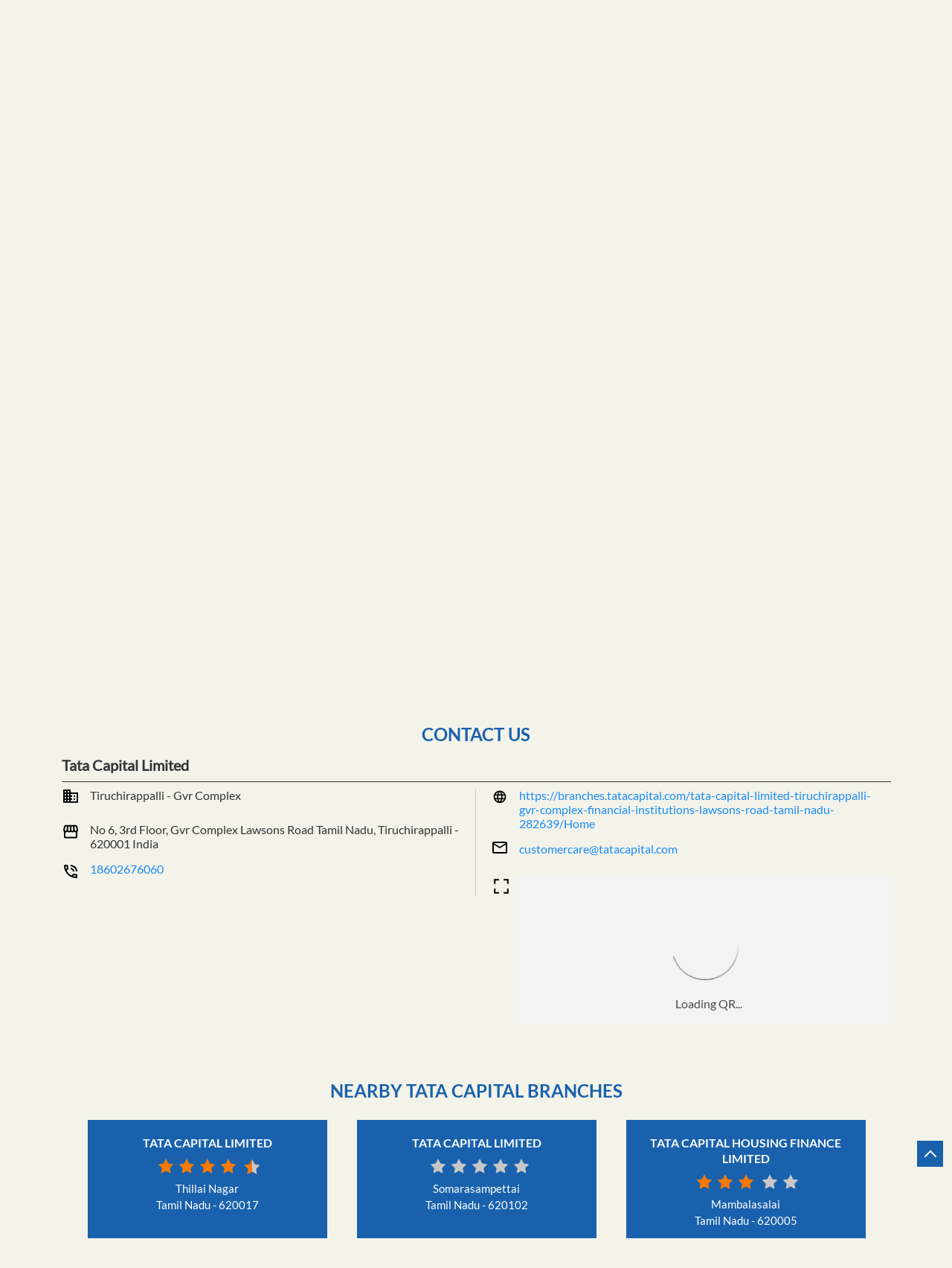

--- FILE ---
content_type: text/html; charset=UTF-8
request_url: https://branches.tatacapital.com/tata-capital-tiruchirappalli-gvr-complex-financial-institutions-lawsons-road-tiruchirappalli-282639/Contact-Us
body_size: 17208
content:

<!DOCTYPE html><html lang="en"> <head prefix="og: http://ogp.me/ns# fb: http://ogp.me/ns/fb# article: http://ogp.me/ns/article#"> <script> window.SIdataLayer = [{ 'virtualPagePath': '/storecontactus/tata-capital-tiruchirappalli-gvr-complex-financial-institutions-lawsons-road-tiruchirappalli-282639/Contact-Us?&%3D' }]; </script> <script> !function(a, b, c, d, e){a[d] = a[d] || [], a[d].push({"gtm.start":(new Date).getTime(), event:"gtm.js"}); var f = b.getElementsByTagName(c)[0], g = b.createElement(c), h = "dataLayer" != d?"&l=" + d:""; g.async = !0, g.src = "https://www.googletagmanager.com/gtm.js?id=" + e + h, f.parentNode.insertBefore(g, f)}(window, document, "script", "SIdataLayer", "GTM-PQCGHB9"); </script> <meta http-equiv="X-UA-Compatible" content="IE=edge" ><meta name="revisit-after" content="1 days" ><meta name="robots" content="index, follow" ><meta name="googlebot" content="index, follow" ><meta name="rating" content="general" ><meta name="resource-type" content="text/html" ><meta name="copyright" content="© Copyright " ><meta name="distribution" content="Global" ><meta http-equiv="Content-Type" content="text/html; charset=UTF-8" ><link rel="shortcut icon" type="image/png" href="https://cdn4.singleinterface.com/files/outlet/fav_icon/92213/12_png.png" ><link rel="icon" type="image/png" href="https://cdn4.singleinterface.com/files/outlet/fav_icon/92213/12_png.png" ><meta name="Author" content="https://branches.tatacapital.com/" ><meta name="Created By" content="Tata Capital" > <meta name="viewport" content="width=device-width, initial-scale=1.0, minimum-scale=1.0, user-scalable=yes"><title>Tata Capital Limited, Lawsons Road | Contact branch - Official</title><meta name="description" content="Get accurate address, phone no, timings &amp; contact info of Tata Capital Limited, Lawsons Road, Tamil Nadu. Connect with us at 186026760xx." ><meta name="keywords" content="Tata Capital Address, Tata Capital location, Tata Capital contact, Tata Capital phone number, Tata Capital Direction, Tata Capital Branch, Tata Capital website,Financial Institutions,Financial Advisor,Financial Planner,Loan Agency,Insurance Agency" > <meta name="geo.position" content="10.8046816; 78.6792623" > <meta name="geo.placename" content="Tata Capital, Lawsons Road, Tamil Nadu" ><meta property="og:url" content="https://branches.tatacapital.com/tata-capital-tiruchirappalli-gvr-complex-financial-institutions-lawsons-road-tiruchirappalli-282639/Contact-Us" ><meta property="og:type" content="article" ><meta property="fb:app_id" content="776354105718345" ><meta property="og:title" content="Tata Capital Limited, Lawsons Road | Contact branch - Official" ><meta property="twitter:title" content="Tata Capital Limited, Lawsons Road | Contact branch - Official" > <meta property="og:description" content="Get accurate address, phone no, timings &amp; contact info of Tata Capital Limited, Lawsons Road, Tamil Nadu. Connect with us at 186026760xx." ><meta name="twitter:description" content="Get accurate address, phone no, timings &amp; contact info of Tata Capital Limited, Lawsons Road, Tamil Nadu. Connect with us at 186026760xx."><meta http-equiv="x-dns-prefetch-control" content="on"><link href="https://branches.tatacapital.com/" rel="dns-prefetch" ><link href="//cdn4.singleinterface.com" rel="dns-prefetch" ><link href="//cdn5.singleinterface.com" rel="dns-prefetch" ><link href="//cdn6.singleinterface.com" rel="dns-prefetch" ><link href="//maxcdn.bootstrapcdn.com" rel="dns-prefetch" ><link href="//www.google-analytics.com" rel="dns-prefetch" ><link href="//www.singleinterface.com" rel="dns-prefetch" ><link href="//graph.facebook.com" rel="dns-prefetch" ><link href="//fbexternal-a.akamaihd.net" rel="dns-prefetch" ><link href="//csi.gstatic.com" rel="dns-prefetch" ><link href="//fonts.googleapis.com" rel="dns-prefetch" ><link href="//maps.googleapis.com" rel="dns-prefetch" ><link href="//maps.gstatic.com" rel="dns-prefetch" ><link href="//branches.tatacapital.com" rel="dns-prefetch" > <!-- <link rel="alternate" hreflang="" href="" > --> <!-- <link rel="alternate" hreflang="" href="" > --> <link rel="canonical" href="https://branches.tatacapital.com/tata-capital-limited-tiruchirappalli-gvr-complex-financial-institutions-lawsons-road-tamil-nadu-282639/Contact-Us" > <style> img{ width: auto; height: auto; }</style> <link rel="stylesheet" href="https://branches.tatacapital.com/VendorpageTheme/Enterprise/EThemeForMasterPro/css/bootstrap.min.css?v=7.32" > <link rel="stylesheet" href="https://branches.tatacapital.com/VendorpageTheme/Enterprise/EThemeForMasterPro/css/slick.min.css?v=7.32" media="print" onload="this.media='all'"> <link rel="stylesheet" href="https://branches.tatacapital.com/VendorpageTheme/Enterprise/EThemeForTataCapitalUpdated/css/common.min.css?v=7.32" > <link rel="stylesheet" href="https://branches.tatacapital.com/VendorpageTheme/Enterprise/EThemeForMasterPro/css/qrcode_master.min.css?v=7.32" media="print" onload="this.media='all'"> <link rel="stylesheet" href="https://branches.tatacapital.com/VendorpageTheme/Enterprise/EThemeForMasterPro/css/qrcode_master.min.css?v=7.32" media="print" onload="this.media='all'"> <link rel="stylesheet" href="https://branches.tatacapital.com/VendorpageTheme/Enterprise/EThemeForMasterPro/css/qrcode_master_updated.min.css?v=7.32" media="print" onload="this.media='all'"> <link rel="preload" as="image" href="https://cdn4.singleinterface.com/files/enterprise/coverphoto/92213/tata-diwali-16-10-25-03-59-41.jpeg"> </head> <body class="contact_us ethemefortatacapitalupdated"> <input type="hidden" name="data[cache_version]" id="id_cache_version"><nav class="navbar"> <div class="container"> <div class="navbar-header"> <a class="navbar-brand track_logo_event" target="_self" href="https://branches.tatacapital.com/" title="Tata Capital" data-event-click-text="logo" onclick="clickEventGa('contact_us', 'brand_website', '282639')"> <img src="https://cdn4.singleinterface.com/files/outlet/logo/92213/tata_business_logo_compressor_png.png" alt="Tata Capital Limited, Lawsons Road" data-track-event-name="logo" data-track-event-click="Logo click" width=214 height=40 > </a> </div> <div class="mobile-trigger"> <span class="toggle"></span> </div> <div class="navbar-right nav-groups"> <div class="menu-toggle"> <span class="menu-close"></span> </div> <ul class="navber-links"> <li class="nav-item"> <a class=" nav-link" href="https://branches.tatacapital.com/tata-capital-limited-tiruchirappalli-gvr-complex-financial-institutions-lawsons-road-tamil-nadu-282639/Home" data-adobe-track-event-name="TRACK_EVENT_MENU_INTERACTION" data-track-event-uid="N/A" data-track-event-component="Header" data-track-event-name="navigation_menu" data-track-event-click="Home"> <span>Home</span> </a> </li> <li class="nav-item"> <a class=" nav-link" href="https://branches.tatacapital.com/tata-capital-limited-tiruchirappalli-gvr-complex-financial-institutions-lawsons-road-tamil-nadu-282639/Timeline" data-adobe-track-event-name="TRACK_EVENT_MENU_INTERACTION" data-track-event-uid="N/A" data-track-event-component="Header" data-track-event-name="navigation_menu" data-track-event-click="Timeline"> <span>Timeline</span> </a> </li> <li class="nav-item"> <a class="nav-link " href="https://branches.tatacapital.com/tata-capital-limited-tiruchirappalli-gvr-complex-financial-institutions-lawsons-road-tamil-nadu-282639/Photos-Videos" data-adobe-track-event-name="TRACK_EVENT_MENU_INTERACTION" data-track-event-uid="N/A" data-track-event-component="Header" data-track-event-name="navigation_menu" data-track-event-click="Gallery"> <span>Gallery</span> </a> </li> <li class="nav-item"> <a class = "nav-link " href="https://branches.tatacapital.com/tata-capital-limited-tiruchirappalli-gvr-complex-financial-institutions-lawsons-road-tamil-nadu-282639/Map" data-adobe-track-event-name="TRACK_EVENT_MENU_INTERACTION" data-track-event-uid="N/A" data-track-event-component="Header" data-track-event-name="navigation_menu" data-track-event-click="Map"> <span>Map</span> </a> </li> <li class="nav-item"> <a class="nav-link active" href="https://branches.tatacapital.com/tata-capital-limited-tiruchirappalli-gvr-complex-financial-institutions-lawsons-road-tamil-nadu-282639/Contact-Us" data-adobe-track-event-name="TRACK_EVENT_MENU_INTERACTION" data-track-event-uid="N/A" data-track-event-component="Header" data-track-event-name="navigation_menu" data-track-event-click="Contact Us"> <span>Contact Us</span> </a> </li> <!-- more menu --> </ul> <ul class="nav-right"> <li class="nav-item toll-free"> <a class="nav-link" onclick="clickEventGa('contact_us', 'click_to_call', '282639')" href="tel:18602676060" data-adobe-track-event-name="TRACK_EVENT_CTA_INTERACTION" data-track-event-uid="N/A" data-track-event-component="Header" data-track-event-click="18602676060" data-track-event-title="Toll Free"> <span> 18602676060 </span> </a> </li> <li class="nav-item store-navigator"> <a class="nav-link" href="https://branches.tatacapital.com/?lat=10.8046816&long=78.6792623" title="Nearby Branches" onclick="clickEventGa('contact_us', 'storelocator', '282639')" data-adobe-track-event-name="TRACK_EVENT_CTA_INTERACTION" data-track-event-uid="N/A" data-track-event-component="Header" data-track-event-click="Nearby Branches" data-track-event-title="N/A"> <span class="sprite-icon social-icon nearby"></span> <span>Nearby Branches</span></a> </li> </ul> </div> </div></nav><main><div class="offer-area" id="ajax_cover_photo_view"> <a onclick="clickEventGa('contact_us', 'cover_photo', '282639')" href="https://www.tatacapital.com/online/loans/personal-loans/apply-now-personal-loan?sourceName=hpBanner" target="_blank"> <img fetchpriority="high" loading="eager" decoding="async" src="https://cdn4.singleinterface.com/files/enterprise/coverphoto/92213/tata-diwali-16-10-25-03-59-41.jpeg" data-adobe-track-event-name="TRACK_EVENT_BANNER_INTERACTION" data-track-event-component="Banner" data-track-event-uid="N/A" alt="Hybrid Term Loan" title="Hybrid Term Loan" width=1336 height=390 > </a> </div> <div class="breadcrumb-wrapper header-breadcrumb"> <div class="container"> <div class="row"> <div class="col-md-12"> <ol id="breadcrumb" class="list-unstyled breadcrumb"> <li class="breadcrumb-item"> <a class="ga-id breadcrumb_text_class" href="https://branches.tatacapital.com/?lat=10.8046816&long=78.6792623" title="Home Loan near me" data-page-name="contact_us" data-ga-type="storelocator" data-outlet-id="282639" onclick="clickEventGa('contact_us', 'bd_storelocator', '282639')"> <span>Home Loan near me</span> </a> </li> <li class="breadcrumb-item"> <a data-page-name="contact_us" title="Home Loan in Tiruchirappalli" data-ga-type="state" data-outlet-id="282639" class="state-link ga-id breadcrumb_text_class" onclick="clickEventGa('contact_us', 'bd_state', '282639')" href="https://branches.tatacapital.com/location/tiruchirappalli"> <span>Home Loan in Tiruchirappalli</span> </a> </li> <li class="breadcrumb-item"> <a data-page-name="contact_us" title="Home Loan in Tamil Nadu" data-ga-type="city" data-outlet-id="282639" class="state-link ga-id breadcrumb_text_class" onclick="clickEventGa('contact_us', 'bd_city', '282639')" href="https://branches.tatacapital.com/location/tiruchirappalli/tamil-nadu"> <span>Home Loan in Tamil Nadu</span> </a> </li> <li class="breadcrumb-item active" aria-current="page"> <span>Home Loan in Lawsons Road</span> </li> </ol> </div> </div> </div></div><div class="intro-section"> <div class="container "> <div class="row"> <div class="col-md-4 col-block adrs-ariea"> <input type="hidden" id="prv" value="https://branches.tatacapital.com/VendorpageTheme/Enterprise/EThemeForTataCapitalUpdated/images/prevew.png" ><input type="hidden" id="nx" value="https://branches.tatacapital.com/VendorpageTheme/Enterprise/EThemeForTataCapitalUpdated/images/next.png" > <div style="display: none;"> <span>10.8046816</span> <span>78.6792623</span> </div> <div class="intro"> <div class="card"> <h1 class="card-header heading" id="speakableIntro" title="Tata Capital - Lawsons Road, Tamil Nadu"> Tata Capital Limited </h1> <div class="card-body" id="speakableIntroContent"> <ul class="list-unstyled info-group"> <li class="info-card info-business"> <span class="info-icon"> <span class="sprite-icon intro-icon icn-business"></span> </span> <div class="info-text"> <span> Tiruchirappalli - Gvr Complex</span> </div> </li> <li class="info-card info-address"> <span class="info-icon"> <span class="sprite-icon intro-icon icn-address"></span> </span> <div class="info-text"> <span>No 6, 3rd Floor, Gvr Complex</span><br><span><span>Lawsons Road</span></span><br><span class='merge-in-next'><span>Tamil Nadu</span><span> - </span><span>620001</span></span> </div> </li> <li class="info-card call-us"> <span class="info-icon"> <span class="sprite-icon intro-icon icn-phone"></span> </span> <div class="info-text"> <a href="tel:18602676060" onclick="clickEventGa('contact_us', 'click_to_call', '282639')" data-track-event-section-title="Tata Capital Limited" data-track-event-sub-section-title="NA"> 18602676060 </a> </div> </li> <li class="info-card info-card-timing" id="businesshouers"> <span class="info-icon"> <span class="sprite-icon intro-icon icn-time"></span> </span> <ul class="info-text list-unstyled"> <li class="store-clock clock-top-mng"> <span class="time_closed">Closed for the day</span> </li> </ul> </li> <li class="info-card call-direction"> <a href="tel:18602676060" class="action-call action-icon" onclick="clickEventGa('contact_us', 'click_to_call', '282639')" data-track-event-click="Call" data-track-event-section-title="Tata Capital Limited" data-track-event-sub-section-title="NA"> <span class="sprite-icon cta-phone"></span> <span>Call</span> </a> <a href="https://maps.google.com/maps?cid=15201957078334233789" target="_blank" rel="noopener noreferrer" class="action-direction action-icon" onclick="clickEventGa('contact_us', 'directions', '282639')" data-track-event-section-title="Tata Capital Limited" data-track-event-sub-section-title="NA" data-adobe-track-event-name="TRACK_EVENT_CTA_INTERACTION" data-track-event-uid="N/A" data-track-event-component="Header" data-track-event-click="Get Direction" data-track-event-title="N/A"> <span class="sprite-icon cta-direction"></span> <span>Get Direction</span> </a> </li> </ul> </div> </div> </div> </div> <div class="col-md-8 col-block"> <div class="leadform-wrap"> <h3 class="card-heading"><span class="line-behind">Get in Touch</span></h3><form action="/enterprises/sendContactUsEmail" class="query-form" id="sendMailToBusinessOwnerLead" method="post" accept-charset="utf-8"><div style="display:none;"><input type="hidden" name="_method" value="POST"><input type="hidden" name="data[_Token][key]" value="0653c0f251ac1a076441dbebca0030a9900c515798844ffc02442115ac6e3d1b6339090582a5a5444f344624552bf564c4f833d30ab86aeacbcfc41edb8818dc" id="Token32908865" autocomplete="off"></div><h5 class="uner-heading">Sign up for SMC Account</h5><div class='successMsgToBusinessOwnerLead' style="display: none;"></div><div class='errorMsgToBusinessOwnerLead' style="display: none;"></div><input type="hidden" name="url_alias" value="tata-capital-limited-tiruchirappalli-gvr-complex-financial-institutions-lawsons-road-tamil-nadu-282639" id="url_alias"><input type="hidden" name="themeDir" value="EThemeForTataCapitalUpdated" id="themeDir"><input type="hidden" name="lead_form_type" value="lead_form_queries_with_product_purpose" id="lead_form_type"><ul class="lead-form list-unstyled"> <li> <fieldset> <label>Name<sup>*</sup></label> <input name="name" id="name" placeholder="Enter Name" maxlength="50" data-adobe-track-event-name-blur="TRACK_EVENT_INPUT_FIELD_INTERACTION" data-track-event-uid="N/A" data-track-event-component="Get In Touch" type="text"> <div class="errorMsg " style="display: none;"></div> </fieldset> <fieldset> <label>Mobile Number<sup>*</sup></label> <input name="mobile_number" id="sendMailToBusinessOwnerMobileNumber" placeholder="Enter Mobile Number" maxlength="10" data-adobe-track-event-name-blur="TRACK_EVENT_INPUT_FIELD_INTERACTION" data-track-event-uid="N/A" data-track-event-component="Get In Touch" type="tel"> <div class="errorMsg " style="display: none;"></div> </fieldset> </li> <li> <fieldset> <label>Email<sup>*</sup></label> <input name="email" id="email" placeholder="Email *" maxlength="100" data-adobe-track-event-name-blur="TRACK_EVENT_INPUT_FIELD_INTERACTION" data-track-event-uid="N/A" data-track-event-component="Get In Touch" type="email"> <div class="errorMsg " style="display: none;"></div> </fieldset> <fieldset> <label>I Want to Apply For<sup>*</sup></label> <select name="applied_for" aria-label="product" id="saveCustomLeadCity" class="select__in" data-adobe-track-event-name-blur="TRACK_EVENT_INPUT_FIELD_INTERACTION" data-track-event-uid="N/A" data-track-event-component="Get In Touch"><option value="">Select Product*</option><option value="PL">Personal Loan</option><option value="BL">Business Loan</option><option value="HL">Home Loan</option><option value="LAP">Loan Against Property</option><option value="UCL">Used car</option></select> <div class="errorMsg " style="display: none;"></div> </fieldset> </li> <li class="lead-action"> <input name="submit" class="submitBtn submitBtnLead" onclick="clickEventGa(&#039;contact_us&#039;, &#039;lead_form_submit&#039;, &#039;282639&#039;)" type="submit" value="Submit"> </li></ul><div style="display:none;"><input type="hidden" name="data[_Token][fields]" value="6a12f5614f9e717cbbc37ad5f4467271d2428626%3Alead_form_type%7CthemeDir%7Curl_alias" id="TokenFields1788292969" autocomplete="off"><input type="hidden" name="data[_Token][unlocked]" value="submit" id="TokenUnlocked846953045" autocomplete="off"></div></form> </div> </div> </div> </div></div><div id="scrollTill"></div><section class="contact-part"> <div class="container"> <div class="inner-contact"> <div class="section contactus"> <div class="container"> <div class="row"> <div class="col-md-12"> <h3 class="section-heading"><span class="line-behind">Contact Us</span></h3> </div> </div> </div> <div class="container"> <div class="row"> <div class="col-md-12 col-lg-12"> <h5>Tata Capital Limited</h5> <div class="card"> <div class="card-body"> <ul class="list-unstyled info-group"> <li class="info-card"> <span class="d-table-cell info-icon text-primary"> <span class="sprite-icon intro-icon icn-alternative_name"></span> </span> <div class="d-table-cell info-text"> Tiruchirappalli - Gvr Complex </div> </li> <li class="info-card"> <span class="d-table-cell info-icon text-primary"> <span class="sprite-icon intro-icon icn-address"></span> </span> <span class="d-table-cell info-text"><span> No 6, 3rd Floor, Gvr Complex</span><span> <span>Lawsons Road</span></span><span class="merge-in-next"> <span> Tamil Nadu, Tiruchirappalli </span> <span> - </span> <span> 620001 </span> </span><span> India</span></span> </li> <li class="info-card"> <span class="d-table-cell info-icon text-primary"> <span class="sprite-icon intro-icon icn-phone"></span> </span> <div class="d-table-cell info-text"> <a href="tel:18602676060" onclick="clickEventGa('contact_us', 'click_to_call', '282639')" data-adobe-track-event-name="TRACK_EVENT_CTA_INTERACTION" data-track-event-uid="N/A" data-track-event-component="Contact us" data-track-event-title="N/A" data-track-event-click="18602676060"> 18602676060 </a> </div> </li> </ul> <ul class="contact-second-ul list-unstyled"> <li class="info-card intro-web"> <span class="d-table-cell info-icon text-primary"> <span class="sprite-icon intro-icon icn-website"></span> </span> <div class="d-table-cell info-text"> <a href="https://branches.tatacapital.com/tata-capital-limited-tiruchirappalli-gvr-complex-financial-institutions-lawsons-road-tamil-nadu-282639/Home" data-adobe-track-event-name="TRACK_EVENT_CTA_INTERACTION" data-track-event-uid="N/A" data-track-event-component="Contact us" data-track-event-title="N/A" data-track-event-click="https://branches.tatacapital.com/tata-capital-limited-tiruchirappalli-gvr-complex-financial-institutions-lawsons-road-tamil-nadu-282639/Home"> https://branches.tatacapital.com/tata-capital-limited-tiruchirappalli-gvr-complex-financial-institutions-lawsons-road-tamil-nadu-282639/Home </a> </div> </li> <li class="info-card intro-web"> <span class="d-table-cell info-icon text-primary"> <span class="sprite-icon intro-icon icn-envelope"></span> </span> <div class="d-table-cell info-text"> <a href="mailto:customercare@tatacapital.com" onclick="clickEventGa('contact_us', 'click_to_email', '282639')" data-adobe-track-event-name="TRACK_EVENT_CTA_INTERACTION" data-track-event-uid="N/A" data-track-event-component="Contact us" data-track-event-title="N/A" data-track-event-click="customercare@tatacapital.com"> customercare@tatacapital.com </a> </div> </li> <li class="info-card qr_code_li"> <span class="d-table-cell info-icon text-primary"> <span class="sprite-icon intro-icon icn-qr_code"></span> </span> <div class="d-table-cell info-text"> <div class="d-flex"> <div class="card qr-code-sec"> <div class="card-header"> <h3 class="sub-heading"> <span class="sprite-icon service-icon icn-qr-code"></span> <span class="title">Discover More With Us</span> </h3> </div> <div class="card-body lazy-loader jsLazyQR" id="qrForClone"> <div class="loader-ui" data-text="Loading QR..."><div class="loader-ui-el"></div></div> <div class="qrcode-wrap"> <div id="qrCodeCommon" class="qrcode-block"></div> </div> </div> </div> </div> </div> </li> </ul> </div> </div> </div> <div class="col-md-12 col-lg-6"> </div> </div> </div></div> </div> </div></section> <section class="section nearby-outlets-section"> <div class="container"> <div class="row"> <div class="col-sm-12"> <h3 class="section-heading" id="speakableNearbyOutlets"><span class="line-behind">Nearby Tata Capital Branches</span></h3> <div class="custome-slick-arrow"> <span class="sprite-icon arrow-prev arrow-prev-nearbyOutlets"></span> <span class="sprite-icon arrow-next arrow-next-nearbyOutlets"></span> </div> <div class="list-unstyled slick-container nearby-outlets js-nearby-outlets dyn-rating" id="speakableNearbyOutletsContent"> <div class="slide-item"> <div class="card"> <div class="card-container"> <div class="card-body"> <h4 class="card-title"> <a href="https://branches.tatacapital.com/tata-capital-limited-tiruchirappalli-ram-arcade-financial-institutions-thillai-nagar-tamil-nadu-92261/Home" onclick="clickEventGa(&#039;contact_us&#039;, &#039;near_by_outlets&#039;, &#039;92261&#039;)" data-track-event-business-name="Tata Capital Limited" data-track-event-business-alternate-name="Tiruchirappalli - Ram Arcade" data-track-event-click="Tata Capital Limited" data-track-event-state="Tiruchirappalli" data-track-event-city="Tamil Nadu" data-track-event-eacsi="NA">Tata Capital Limited</a> </h4> <ul class="list-inline rating"> <li><span class="rating-star rating_full"></span></li><li><span class="rating-star rating_full"></span></li><li><span class="rating-star rating_full"></span></li><li><span class="rating-star rating_full"></span></li><li><span class="rating-star rating_half"></span></li> </ul> <p class="card-text">Thillai Nagar</p> <p class="card-text">Tamil Nadu - 620017</p> </div> </div> </div> </div> <div class="slide-item"> <div class="card"> <div class="card-container"> <div class="card-body"> <h4 class="card-title"> <a href="https://branches.tatacapital.com/tata-capital-limited-tiruchirappalli-somarasampettai-financial-institutions-somarasampettai-tamil-nadu-282640/Home" onclick="clickEventGa(&#039;contact_us&#039;, &#039;near_by_outlets&#039;, &#039;282640&#039;)" data-track-event-business-name="Tata Capital Limited" data-track-event-business-alternate-name="Tiruchirappalli - Somarasampettai" data-track-event-click="Tata Capital Limited" data-track-event-state="Tiruchirappalli" data-track-event-city="Tamil Nadu" data-track-event-eacsi="NA">Tata Capital Limited</a> </h4> <ul class="list-inline rating"> <li><span class="rating-star rating_empty"></span></li><li><span class="rating-star rating_empty"></span></li><li><span class="rating-star rating_empty"></span></li><li><span class="rating-star rating_empty"></span></li><li><span class="rating-star rating_empty"></span></li> </ul> <p class="card-text">Somarasampettai</p> <p class="card-text">Tamil Nadu - 620102</p> </div> </div> </div> </div> <div class="slide-item"> <div class="card"> <div class="card-container"> <div class="card-body"> <h4 class="card-title"> <a href="https://branches.tatacapital.com/tata-capital-housing-finance-limited-tiruchirappalli-vip-towers-financial-institutions-mambalasalai-tamil-nadu-275493/Home" onclick="clickEventGa(&#039;contact_us&#039;, &#039;near_by_outlets&#039;, &#039;275493&#039;)" data-track-event-business-name="Tata Capital Housing Finance Limited" data-track-event-business-alternate-name="Tiruchirappalli - VIP Towers" data-track-event-click="Tata Capital Housing Finance Limited" data-track-event-state="Tiruchirappalli" data-track-event-city="Tamil Nadu" data-track-event-eacsi="NA">Tata Capital Housing Finance Limited</a> </h4> <ul class="list-inline rating"> <li><span class="rating-star rating_full"></span></li><li><span class="rating-star rating_full"></span></li><li><span class="rating-star rating_full"></span></li><li><span class="rating-star rating_empty"></span></li><li><span class="rating-star rating_empty"></span></li> </ul> <p class="card-text">Mambalasalai</p> <p class="card-text">Tamil Nadu - 620005</p> </div> </div> </div> </div> </div> </div> </div> </div> </section></main><section class="section locality-categ-tag footer-accordion"> <div class="container"> <div class="row"> <div class="col-md-12"> <div class="sec-wrapper"> <div class="card nearby-locality"> <div class="card-header"> <h3 class="sub-heading"> <span class="sprite-icon service-icon icn-nearby"></span> <span class="title">Nearby Locality</span> </h3> </div> <div class="card-body custom-tags"> <span class="badge badge-pill badge-light"> <a href="https://branches.tatacapital.com/?search=Reynolds+Road%2C+Tamil+Nadu%2C+620001" onclick="clickEventGa('contact_us', 'nearby_locality', '282639')">Reynolds Road</a> </span> <span class="badge badge-pill badge-light"> <a href="https://branches.tatacapital.com/?search=Lawsons+Road%2C+Tamil+Nadu%2C+620001" onclick="clickEventGa('contact_us', 'nearby_locality', '282639')">Lawsons Road</a> </span> <span class="badge badge-pill badge-light"> <a href="https://branches.tatacapital.com/?search=Saravanan+Circle%2C+Tamil+Nadu%2C+620001" onclick="clickEventGa('contact_us', 'nearby_locality', '282639')">Saravanan Circle</a> </span> <span class="badge badge-pill badge-light"> <a href="https://branches.tatacapital.com/?search=McDonalds+Road%2C+Tamil+Nadu%2C+620001" onclick="clickEventGa('contact_us', 'nearby_locality', '282639')">McDonalds Road</a> </span> <span class="badge badge-pill badge-light"> <a href="https://branches.tatacapital.com/?search=Major+Saravanan+Road%2C+Tamil+Nadu%2C+620001" onclick="clickEventGa('contact_us', 'nearby_locality', '282639')">Major Saravanan Road</a> </span> <span class="badge badge-pill badge-light"> <a href="https://branches.tatacapital.com/?search=Royal+Road%2C+Tamil+Nadu%2C+620001" onclick="clickEventGa('contact_us', 'nearby_locality', '282639')">Royal Road</a> </span> </div> </div> <div class="card category"> <div class="card-header"> <h3 class="sub-heading" id="speakableCategories"> <span class="sprite-icon service-icon icn-categories"></span> <span class="title"> Categories</span> </h3> </div> <div class="card-body" id="speakableCategoriesContent"> <span class="badge badge-pill badge-light">Financial Institutions</span> <span class="badge badge-pill badge-light">Financial Advisor</span> <span class="badge badge-pill badge-light">Financial Planner</span> <span class="badge badge-pill badge-light">Loan Agency</span> <span class="badge badge-pill badge-light">Insurance Agency</span> </div> </div> <div class="card tag"> <div class="card-header"> <h3 class="sub-heading" id="speakableTags"> <span class="sprite-icon service-icon icn-tags"></span> <span class="title">Tags</span> </h3> </div> <div class="card-body" id="speakableTagsContent"> <a href="https://www.tatacapital.com/business-loan.html?utm_source=store_locator&utm_medium=tags" onclick="clickEventGa('contact_us', 'tag_Business Loan', '282639')"" target="_blank"><span class="badge badge-pill badge-light">Business Loan</span></a> <a href="https://www.tatacapital.com/vehicle-loan/car-loan.html?utm_source=store_locator&utm_medium=tags" onclick="clickEventGa('contact_us', 'tag_Car Loan', '282639')"" target="_blank"><span class="badge badge-pill badge-light">Car Loan</span></a> <a href="https://www.tatacapital.com/check-credit-score.html?utm_source=store_locator&utm_medium=tags" onclick="clickEventGa('contact_us', 'tag_Creditscore', '282639')"" target="_blank"><span class="badge badge-pill badge-light">Creditscore</span></a> <a href="https://www.tatacapital.com/education-loan.html?utm_source=store_locator&utm_medium=tags" onclick="clickEventGa('contact_us', 'tag_Education Loan', '282639')"" target="_blank"><span class="badge badge-pill badge-light">Education Loan</span></a> <a href="https://www.tatacapital.com/home-loan.html?utm_source=store_locator&utm_medium=tags" onclick="clickEventGa('contact_us', 'tag_Home Loan', '282639')"" target="_blank"><span class="badge badge-pill badge-light">Home Loan</span></a> <a href="https://www.tatacapital.com/home-loan/emi-calculator.html?utm_source=store_locator&utm_medium=tags" onclick="clickEventGa('contact_us', 'tag_Home Loan Calculator', '282639')"" target="_blank"><span class="badge badge-pill badge-light">Home Loan Calculator</span></a> <a href="https://www.tatacapital.com/home-loan/rates-and-charges.html?utm_source=store_locator&utm_medium=tags" onclick="clickEventGa('contact_us', 'tag_Home Loan Rate of Interest', '282639')"" target="_blank"><span class="badge badge-pill badge-light">Home Loan Rate of Interest</span></a> <a href="https://www.tatacapital.com/loans.html?utm_source=store_locator&utm_medium=tags" onclick="clickEventGa('contact_us', 'tag_Loan', '282639')"" target="_blank"><span class="badge badge-pill badge-light">Loan</span></a> <a href="https://www.tatacapital.com/vehicle-loan/used-car-loan/loan-on-car.html?utm_source=store_locator&utm_medium=tags" onclick="clickEventGa('contact_us', 'tag_Loan Against Car', '282639')"" target="_blank"><span class="badge badge-pill badge-light">Loan Against Car</span></a> <a href="https://www.tatacapital.com/loan-against-property.html?utm_source=store_locator&utm_medium=tags" onclick="clickEventGa('contact_us', 'tag_Loan Against Property', '282639')"" target="_blank"><span class="badge badge-pill badge-light">Loan Against Property</span></a> <a href="https://www.tatacapital.com/personal-loan.html?utm_source=store_locator&utm_medium=tags" onclick="clickEventGa('contact_us', 'tag_Personal Loan', '282639')"" target="_blank"><span class="badge badge-pill badge-light">Personal Loan</span></a> <a href="https://www.tatacapital.com/personal-loan/emi-calculator.html?utm_source=store_locator&utm_medium=tags" onclick="clickEventGa('contact_us', 'tag_Personal Loan Calculator', '282639')"" target="_blank"><span class="badge badge-pill badge-light">Personal Loan Calculator</span></a> <a href="https://www.tatacapital.com/personal-loan/rates-and-charges.html?utm_source=store_locator&utm_medium=tags" onclick="clickEventGa('contact_us', 'tag_Personal Loan Interest Rate', '282639')"" target="_blank"><span class="badge badge-pill badge-light">Personal Loan Interest Rate</span></a> <a href="https://www.tatacapital.com/vehicle-loan/two-wheeler-loan.html?utm_source=store_locator&utm_medium=tags" onclick="clickEventGa('contact_us', 'tag_Two Wheeler Loan', '282639')"" target="_blank"><span class="badge badge-pill badge-light">Two Wheeler Loan</span></a> <a href="https://www.tatacapital.com/vehicle-loan/used-car-loan.html?utm_source=store_locator&utm_medium=tags" onclick="clickEventGa('contact_us', 'tag_Used Car Loan', '282639')"" target="_blank"><span class="badge badge-pill badge-light">Used Car Loan</span></a> <a href="https://www.tatacapital.com/wealth.html?utm_source=store_locator&utm_medium=tags" onclick="clickEventGa('contact_us', 'tag_Wealth Management', '282639')"" target="_blank"><span class="badge badge-pill badge-light">Wealth Management</span></a> </div> </div> </div> </div> </div> </div></section><div class="sec_bttom_nav_tata"> <div class="container"> <div class="row"> <div class="bttom_nav_tata"> <ul><li><a data-adobe-track-event-name="TRACK_EVENT_MENU_INTERACTION" data-track-event-uid="N/A" data-track-event-component="Footer" data-track-event-click="About Us" onclick="clickEventGa('contact_us', 'external_link', '282639')" href="https://www.tatacapital.com/about-us.html?utm_source=branch_locator&utm_medium=external_link" target="_blank">About Us</a></li> <li><a data-adobe-track-event-name="TRACK_EVENT_MENU_INTERACTION" data-track-event-uid="N/A" data-track-event-component="Footer" data-track-event-click="Careers" onclick="clickEventGa('contact_us', 'external_link', '282639')" href="https://www.tatacapital.com/content/tata-capital-web/en/careers.html?utm_source=branch_locator&utm_medium=external_link" target="_blank">Careers</a></li> <li><a data-adobe-track-event-name="TRACK_EVENT_MENU_INTERACTION" data-track-event-uid="N/A" data-track-event-component="Footer" data-track-event-click="Media Center" onclick="clickEventGa('contact_us', 'external_link', '282639')" href="https://www.tatacapital.com/content/tata-capital-web/en/media-center.html?utm_source=branch_locator&utm_medium=external_link" target="_blank">Media Center</a></li> <li><a data-adobe-track-event-name="TRACK_EVENT_MENU_INTERACTION" data-track-event-uid="N/A" data-track-event-component="Footer" data-track-event-click="CSR" onclick="clickEventGa('contact_us', 'external_link', '282639')" href="https://www.tatacapital.com/content/tata-capital-web/en/sustainability.html?utm_source=branch_locator&utm_medium=external_link" target="_blank">CSR</a></li> <li><a data-adobe-track-event-name="TRACK_EVENT_MENU_INTERACTION" data-track-event-uid="N/A" data-track-event-component="Footer" data-track-event-click="Blog" onclick="clickEventGa('contact_us', 'external_link', '282639')" href="https://www.tatacapital.com/blog/?utm_source=branch_locator&utm_medium=external_link" target="_blank">Blog</a></li> <li><a data-adobe-track-event-name="TRACK_EVENT_MENU_INTERACTION" data-track-event-uid="N/A" data-track-event-component="Footer" data-track-event-click="Contact Us" onclick="clickEventGa('contact_us', 'external_link', '282639')" href="https://www.tatacapital.com/content/tata-capital-web/en/contact-us.html?utm_source=branch_locator&utm_medium=external_link" target="_blank">Contact Us</a></li> <li><a data-adobe-track-event-name="TRACK_EVENT_MENU_INTERACTION" data-track-event-uid="N/A" data-track-event-component="Footer" data-track-event-click="Branch Locator" onclick="clickEventGa('contact_us', 'external_link', '282639')" href="https://www.tatacapital.com/content/tata-capital-web/en/contact-us/branch-locator.html?utm_source=branch_locator&utm_medium=external_link" target="_blank">Branch Locator</a></li> </ul> </div> </div> </div></div><footer> <div class="api-footer"> <div class="container"> <div class="row"> <div class="col-md-12"> <div class="cm_sec sec_1"> <div class="sol-categories"> <div class="col-md-6 tab-element"> <h3 class="footer-title tab-trigger">Our Subsidiaries</h3> <div class="tags-wrapper"> <ul class="footer_websites_links"> <li><a data-adobe-track-event-name="TRACK_EVENT_MENU_INTERACTION" data-track-event-uid="N/A" data-track-event-component="Footer" data-track-event-click="Tata Capital Housing Finance Limited" target="_blank" onclick="clickEventGa('contact_us', 'external_link', '282639')" href="https://www.tatacapital.com/content/tata-capital-web/en/tchfl.html?utm_source=branch_locator&utm_medium=external_link">Tata Capital Housing Finance Limited</a></li> <li><a data-adobe-track-event-name="TRACK_EVENT_MENU_INTERACTION" data-track-event-uid="N/A" data-track-event-component="Footer" data-track-event-click="Tata Securities Limited" target="_blank" onclick="clickEventGa('contact_us', 'external_link', '282639')" href="https://www.tatacapital.com/content/tata-capital-web/en/tsl.html?utm_source=branch_locator&utm_medium=external_link">Tata Securities Limited</a></li> </ul> </div> </div> </div> <div class="sol-categories"> <div class="col-md-6 tab-element"> <h3 class="footer-title tab-trigger">Our Private Equity Funds</h3> <div class="tags-wrapper"> <ul class="footer_subscribe_links"> <li><a data-adobe-track-event-name="TRACK_EVENT_MENU_INTERACTION" data-track-event-uid="N/A" data-track-event-component="Footer" data-track-event-click="<p>Tata Capital Healthcare Fund</p>" target="_blank" onclick="clickEventGa('contact_us', 'external_link', '282639')" href="https://www.tatacapitalhealthcarefund.com/?utm_source=branch_locator&utm_medium=external_link"><p>Tata Capital Healthcare Fund</p></a></li> <li><a data-adobe-track-event-name="TRACK_EVENT_MENU_INTERACTION" data-track-event-uid="N/A" data-track-event-component="Footer" data-track-event-click="<p>Tata Opportunities Fund</p>" target="_blank" onclick="clickEventGa('contact_us', 'external_link', '282639')" href="https://www.tataopportunitiesfund.com/?utm_source=branch_locator&utm_medium=external_link"><p>Tata Opportunities Fund</p></a></li> <li><a data-adobe-track-event-name="TRACK_EVENT_MENU_INTERACTION" data-track-event-uid="N/A" data-track-event-component="Footer" data-track-event-click="<p>Tata Capital Growth Fund</p>" target="_blank" onclick="clickEventGa('contact_us', 'external_link', '282639')" href="https://www.tatacapitalgrowthfund.com/?utm_source=branch_locator&utm_medium=external_link"><p>Tata Capital Growth Fund</p></a></li> </ul> </div> </div> </div> </div> </div> <div class="cm_sec sec_3"> <h3 class="footer-title">Policies, Codes & Other Documents</h3> <div class="sol-categories"> <div class="tab-element"> <h4 class="tab-trigger">Tata Capital Limited</h4> <div class="tags-wrapper"> <ul class="footer_category_links"> <li><a data-adobe-track-event-name="TRACK_EVENT_MENU_INTERACTION" data-track-event-uid="N/A" data-track-event-component="Footer" data-track-event-click="Tata Code Of Conduct" target="_blank" onclick="clickEventGa('contact_us', 'external_link', '282639')" href="https://www.tatacapital.com/content/dam/tata-capital/pdf/imp/Tata-code-of-conduct.pdf?utm_source=branch_locator&utm_medium=external_link">Tata Code Of Conduct</a></li> <li><a data-adobe-track-event-name="TRACK_EVENT_MENU_INTERACTION" data-track-event-uid="N/A" data-track-event-component="Footer" data-track-event-click="Audit Committee Charter" target="_blank" onclick="clickEventGa('contact_us', 'external_link', '282639')" href="https://www.tatacapital.com/content/dam/tata-capital/pdf/tcl/TCL-AuditCommitteeCharter.pdf?utm_source=branch_locator&utm_medium=external_link">Audit Committee Charter</a></li> <li><a data-adobe-track-event-name="TRACK_EVENT_MENU_INTERACTION" data-track-event-uid="N/A" data-track-event-component="Footer" data-track-event-click="Affirmative Action Policy" target="_blank" onclick="clickEventGa('contact_us', 'external_link', '282639')" href="https://www.tatacapital.com/content/dam/tata-capital/pdf/tcl/TCL-AffirmativeActionPolicy.pdf?utm_source=branch_locator&utm_medium=external_link">Affirmative Action Policy</a></li> <li><a data-adobe-track-event-name="TRACK_EVENT_MENU_INTERACTION" data-track-event-uid="N/A" data-track-event-component="Footer" data-track-event-click="Whistleblower Policy" target="_blank" onclick="clickEventGa('contact_us', 'external_link', '282639')" href="https://www.tatacapital.com/content/dam/tata-capital/pdf/tcl/TCL-WhistleBlowerPolicy.pdf?utm_source=branch_locator&utm_medium=external_link">Whistleblower Policy</a></li> <li><a data-adobe-track-event-name="TRACK_EVENT_MENU_INTERACTION" data-track-event-uid="N/A" data-track-event-component="Footer" data-track-event-click="Code of Conduct for Non-Executive Directors" target="_blank" onclick="clickEventGa('contact_us', 'external_link', '282639')" href="https://www.tatacapital.com/content/dam/tata-capital/pdf/tcl/TCL-CodeofConductforNon-ExecutiveDirectors.pdf?utm_source=branch_locator&utm_medium=external_link">Code of Conduct for Non-Executive Directors</a></li> <li><a data-adobe-track-event-name="TRACK_EVENT_MENU_INTERACTION" data-track-event-uid="N/A" data-track-event-component="Footer" data-track-event-click="Remuneration Policy" target="_blank" onclick="clickEventGa('contact_us', 'external_link', '282639')" href="https://www.tatacapital.com/content/dam/tata-capital/pdf/tcl/TCL-RemunerationPolicy.pdf?utm_source=branch_locator&utm_medium=external_link">Remuneration Policy</a></li> <li><a data-adobe-track-event-name="TRACK_EVENT_MENU_INTERACTION" data-track-event-uid="N/A" data-track-event-component="Footer" data-track-event-click="Board Diversity Policy" target="_blank" onclick="clickEventGa('contact_us', 'external_link', '282639')" href="https://www.tatacapital.com/content/dam/tata-capital/pdf/tcl/TCL-BoardDiversityPolicy.pdf?utm_source=branch_locator&utm_medium=external_link">Board Diversity Policy</a></li> <li><a data-adobe-track-event-name="TRACK_EVENT_MENU_INTERACTION" data-track-event-uid="N/A" data-track-event-component="Footer" data-track-event-click="Code of Corporate Disclosure Practices and Policy on determination of legitimate purpose for communication of UPSI" target="_blank" onclick="clickEventGa('contact_us', 'external_link', '282639')" href="https://www.tatacapital.com/content/dam/tata-capital/pdf/tcl/TCL-CodeofCorporateDisclosurePracticesandPolicyondeterminationoflegitimatepurposeforcommunicationofUPSI.pdf?utm_source=branch_locator&utm_medium=external_link">Code of Corporate Disclosure Practices and Policy on determination of legitimate purpose for communication of UPSI</a></li> <li><a data-adobe-track-event-name="TRACK_EVENT_MENU_INTERACTION" data-track-event-uid="N/A" data-track-event-component="Footer" data-track-event-click="Anti-Bribery and Anti-Corruption Policy" target="_blank" onclick="clickEventGa('contact_us', 'external_link', '282639')" href="https://www.tatacapital.com/content/dam/tata-capital/pdf/tcl/TCL ABAC Policy.pdf?utm_source=branch_locator&utm_medium=external_link">Anti-Bribery and Anti-Corruption Policy</a></li> <li><a data-adobe-track-event-name="TRACK_EVENT_MENU_INTERACTION" data-track-event-uid="N/A" data-track-event-component="Footer" data-track-event-click="Vigil Mechanism" target="_blank" onclick="clickEventGa('contact_us', 'external_link', '282639')" href="https://www.tatacapital.com/content/dam/tata-capital/pdf/tcl/TCL-VigilMechanism.pdf?utm_source=branch_locator&utm_medium=external_link">Vigil Mechanism</a></li> <li><a data-adobe-track-event-name="TRACK_EVENT_MENU_INTERACTION" data-track-event-uid="N/A" data-track-event-component="Footer" data-track-event-click="CSR Policy" target="_blank" onclick="clickEventGa('contact_us', 'external_link', '282639')" href="https://www.tatacapital.com/content/dam/tata-capital/pdf/tcl/tcl-csr-policy.pdf?utm_source=branch_locator&utm_medium=external_link">CSR Policy</a></li> <li><a data-adobe-track-event-name="TRACK_EVENT_MENU_INTERACTION" data-track-event-uid="N/A" data-track-event-component="Footer" data-track-event-click="Composition Of Committees" target="_blank" onclick="clickEventGa('contact_us', 'external_link', '282639')" href="https://www.tatacapital.com/content/dam/tata-capital/pdf/footer/TCL_Committees' Composition.pdf?utm_source=branch_locator&utm_medium=external_link">Composition Of Committees</a></li> <li><a data-adobe-track-event-name="TRACK_EVENT_MENU_INTERACTION" data-track-event-uid="N/A" data-track-event-component="Footer" data-track-event-click="Notice Of Hours Of Work, Rest-Interval, Weekly Holiday" target="_blank" onclick="clickEventGa('contact_us', 'external_link', '282639')" href="https://www.tatacapital.com/content/dam/tata-capital/pdf/tcl/TCL - Notice of Hours of Work, Rest-Interval, Weekly Holiday.PDF?utm_source=branch_locator&utm_medium=external_link">Notice Of Hours Of Work, Rest-Interval, Weekly Holiday</a></li> <li><a data-adobe-track-event-name="TRACK_EVENT_MENU_INTERACTION" data-track-event-uid="N/A" data-track-event-component="Footer" data-track-event-click="Fit & Proper Policy" target="_blank" onclick="clickEventGa('contact_us', 'external_link', '282639')" href="https://www.tatacapital.com/content/dam/tata-capital/pdf/tcl/TCL-Fit and Proper policy.pdf?utm_source=branch_locator&utm_medium=external_link">Fit & Proper Policy</a></li> <li><a data-adobe-track-event-name="TRACK_EVENT_MENU_INTERACTION" data-track-event-uid="N/A" data-track-event-component="Footer" data-track-event-click="Policy For Appointment Of Statutory Auditor" target="_blank" onclick="clickEventGa('contact_us', 'external_link', '282639')" href="https://www.tatacapital.com/content/dam/tata-capital/pdf/tcl/TCL - Policy for Appointment of Statutory Auditors.pdf?utm_source=branch_locator&utm_medium=external_link">Policy For Appointment Of Statutory Auditor</a></li> <li><a data-adobe-track-event-name="TRACK_EVENT_MENU_INTERACTION" data-track-event-uid="N/A" data-track-event-component="Footer" data-track-event-click="Policy On Related Party Transactions" target="_blank" onclick="clickEventGa('contact_us', 'external_link', '282639')" href="https://www.tatacapital.com/content/dam/tata-capital/pdf/tcl/TCL_RPTPolicy.pdf?utm_source=branch_locator&utm_medium=external_link">Policy On Related Party Transactions</a></li> <li><a data-adobe-track-event-name="TRACK_EVENT_MENU_INTERACTION" data-track-event-uid="N/A" data-track-event-component="Footer" data-track-event-click="Policy For Determining Material Subsidiaries" target="_blank" onclick="clickEventGa('contact_us', 'external_link', '282639')" href="https://www.tatacapital.com/content/dam/tata-capital/pdf/tcl/TCL__Policyfordeterminingmaterialsubsidiaries.pdf?utm_source=branch_locator&utm_medium=external_link">Policy For Determining Material Subsidiaries</a></li> <li><a data-adobe-track-event-name="TRACK_EVENT_MENU_INTERACTION" data-track-event-uid="N/A" data-track-event-component="Footer" data-track-event-click="Policy On Archival Of Documents" target="_blank" onclick="clickEventGa('contact_us', 'external_link', '282639')" href="https://www.tatacapital.com/content/dam/tata-capital/pdf/tcl/policy-on-archival-of-documents.pdf?utm_source=branch_locator&utm_medium=external_link">Policy On Archival Of Documents</a></li> <li><a data-adobe-track-event-name="TRACK_EVENT_MENU_INTERACTION" data-track-event-uid="N/A" data-track-event-component="Footer" data-track-event-click="Familiarisation Programme" target="_blank" onclick="clickEventGa('contact_us', 'external_link', '282639')" href="https://www.tatacapital.com/content/dam/tata-capital/pdf/investors-and-financial-reports/corporate-governance/Familiarisation Programme.pdf?utm_source=branch_locator&utm_medium=external_link">Familiarisation Programme</a></li> <li><a data-adobe-track-event-name="TRACK_EVENT_MENU_INTERACTION" data-track-event-uid="N/A" data-track-event-component="Footer" data-track-event-click="Compensation Policy for Key Management Personnel and Senior Management" target="_blank" onclick="clickEventGa('contact_us', 'external_link', '282639')" href="https://www.tatacapital.com/content/dam/tata-capital/pdf/tcl/Compensation Policy for KMPs and SM.pdf?utm_source=branch_locator&utm_medium=external_link">Compensation Policy for Key Management Personnel and Senior Management</a></li> <li><a data-adobe-track-event-name="TRACK_EVENT_MENU_INTERACTION" data-track-event-uid="N/A" data-track-event-component="Footer" data-track-event-click="Fair Practice Code - Micro Finance" target="_blank" onclick="clickEventGa('contact_us', 'external_link', '282639')" href="https://www.tatacapital.com/content/dam/tata-capital/pdf/tcl/tcl-fair-practices-code-microfinance-english.pdf?utm_source=branch_locator&utm_medium=external_link">Fair Practice Code - Micro Finance</a></li> <li><a data-adobe-track-event-name="TRACK_EVENT_MENU_INTERACTION" data-track-event-uid="N/A" data-track-event-component="Footer" data-track-event-click="Fair Practice Code" target="_blank" onclick="clickEventGa('contact_us', 'external_link', '282639')" href="https://www.tatacapital.com/content/dam/tata-capital/pdf/tcl/tcl-fair-practice-code-13-12-2023-v1.pdf?utm_source=branch_locator&utm_medium=external_link">Fair Practice Code</a></li> <li><a data-adobe-track-event-name="TRACK_EVENT_MENU_INTERACTION" data-track-event-uid="N/A" data-track-event-component="Footer" data-track-event-click="Internal Guidelines on Corporate Governance " target="_blank" onclick="clickEventGa('contact_us', 'external_link', '282639')" href="https://www.tatacapital.com/content/dam/tata-capital/pdf/tcl/tcl-internal-corporate-governance-guidelines-13-12-2023-v1.pdf?utm_source=branch_locator&utm_medium=external_link">Internal Guidelines on Corporate Governance </a></li> <li><a data-adobe-track-event-name="TRACK_EVENT_MENU_INTERACTION" data-track-event-uid="N/A" data-track-event-component="Footer" data-track-event-click="Grievance Redressal Policy" target="_blank" onclick="clickEventGa('contact_us', 'external_link', '282639')" href="https://www.tatacapital.com/content/dam/tata-capital/pdf/tcl/tcl-merged-customer-service-and-grievance-handling-revision-13-12-2023-v1.pdf?utm_source=branch_locator&utm_medium=external_link">Grievance Redressal Policy</a></li> <li><a data-adobe-track-event-name="TRACK_EVENT_MENU_INTERACTION" data-track-event-uid="N/A" data-track-event-component="Footer" data-track-event-click="Privacy Policy on protecting personal data of Aadhaar Number holders" target="_blank" onclick="clickEventGa('contact_us', 'external_link', '282639')" href="https://www.tatacapital.com/content/dam/tata-capital/pdf/tcl/tcl-privacy-policy-aadhaar-v1.pdf?utm_source=branch_locator&utm_medium=external_link">Privacy Policy on protecting personal data of Aadhaar Number holders</a></li> <li><a data-adobe-track-event-name="TRACK_EVENT_MENU_INTERACTION" data-track-event-uid="N/A" data-track-event-component="Footer" data-track-event-click="Dividend Distribution Policy" target="_blank" onclick="clickEventGa('contact_us', 'external_link', '282639')" href="https://www.tatacapital.com/content/dam/tata-capital/pdf/tcl/dividend-distribution-policy-13-12-2023-v1.pdf?utm_source=branch_locator&utm_medium=external_link">Dividend Distribution Policy</a></li> <li><a data-adobe-track-event-name="TRACK_EVENT_MENU_INTERACTION" data-track-event-uid="N/A" data-track-event-component="Footer" data-track-event-click="List of Terminated Vendors" target="_blank" onclick="clickEventGa('contact_us', 'external_link', '282639')" href="https://www.tatacapital.com/content/dam/tata-capital/pdf/tcfsl/regulatory-policies/Vendor termination list.pdf?utm_source=branch_locator&utm_medium=external_link">List of Terminated Vendors</a></li> <li><a data-adobe-track-event-name="TRACK_EVENT_MENU_INTERACTION" data-track-event-uid="N/A" data-track-event-component="Footer" data-track-event-click="Policy for determining Interest Rates, Processing and Other Charges" target="_blank" onclick="clickEventGa('contact_us', 'external_link', '282639')" href="https://www.tatacapital.com/content/dam/tata-capital/pdf/tcl/policy-for-determining-interest-rates-processing-and-other-charges.pdf?utm_source=branch_locator&utm_medium=external_link">Policy for determining Interest Rates, Processing and Other Charges</a></li> <li><a data-adobe-track-event-name="TRACK_EVENT_MENU_INTERACTION" data-track-event-uid="N/A" data-track-event-component="Footer" data-track-event-click="Examples of SMA-NPA classification" target="_blank" onclick="clickEventGa('contact_us', 'external_link', '282639')" href="https://www.tatacapital.com/content/dam/tata-capital/pdf/tcl/examples-of-sma-npa-classification.pdf?utm_source=branch_locator&utm_medium=external_link">Examples of SMA-NPA classification</a></li> <li><a data-adobe-track-event-name="TRACK_EVENT_MENU_INTERACTION" data-track-event-uid="N/A" data-track-event-component="Footer" data-track-event-click="List of Recovery Agents – MFB" target="_blank" onclick="clickEventGa('contact_us', 'external_link', '282639')" href="https://www.tatacapital.com/content/dam/tata-capital/pdf/tcl/list-of-recovery-agents-mfb.pdf?utm_source=branch_locator&utm_medium=external_link">List of Recovery Agents – MFB</a></li> <li><a data-adobe-track-event-name="TRACK_EVENT_MENU_INTERACTION" data-track-event-uid="N/A" data-track-event-component="Footer" data-track-event-click="Policy specifying the process to be followed by the Investors for claiming their Unclaimed Amounts" target="_blank" onclick="clickEventGa('contact_us', 'external_link', '282639')" href="https://www.tatacapital.com/content/dam/tata-capital/pdf/tcl/tcl-policy-specifying-the-process-to-be-followed-by-investors-for-claiming-t-v1-29-02-2024-circulated.pdf?utm_source=branch_locator&utm_medium=external_link">Policy specifying the process to be followed by the Investors for claiming their Unclaimed Amounts</a></li> <li><a data-adobe-track-event-name="TRACK_EVENT_MENU_INTERACTION" data-track-event-uid="N/A" data-track-event-component="Footer" data-track-event-click="Policy for Determining Materiality of Information for Disclosure to Stock Exchanges" target="_blank" onclick="clickEventGa('contact_us', 'external_link', '282639')" href="https://www.tatacapital.com/content/dam/tata-capital/pdf/tcl/policy-for-determining-materiality-of-information-for-disclosure-to-stock-exchanges.pdf?utm_source=branch_locator&utm_medium=external_link">Policy for Determining Materiality of Information for Disclosure to Stock Exchanges</a></li> <li><a data-adobe-track-event-name="TRACK_EVENT_MENU_INTERACTION" data-track-event-uid="N/A" data-track-event-component="Footer" data-track-event-click="Eligibility Criteria - Trade Relief Measures" target="_blank" onclick="clickEventGa('contact_us', 'external_link', '282639')" href="https://www.tatacapital.com/content/dam/tata-capital/pdf/tcl/trade-relief-measures.pdf?utm_source=branch_locator&utm_medium=external_link">Eligibility Criteria - Trade Relief Measures</a></li> </ul> </div> </div> <div class="tab-element"> <h4 class="tab-trigger">Tata Capital Housing Finance Limited</h4> <div class="tags-wrapper"> <ul class="footer_category_links"> <li><a data-adobe-track-event-name="TRACK_EVENT_MENU_INTERACTION" data-track-event-uid="N/A" data-track-event-component="Footer" data-track-event-click="Tata Code Of Conduct" target="_blank" onclick="clickEventGa('contact_us', 'external_link', '282639')" href="https://cdn4.singleinterface.com/files/banner_images/92213/7425_1720173290_Tatacodeofconductnew.pdf?utm_source=branch_locator&utm_medium=external_link">Tata Code Of Conduct</a></li> <li><a data-adobe-track-event-name="TRACK_EVENT_MENU_INTERACTION" data-track-event-uid="N/A" data-track-event-component="Footer" data-track-event-click="NHB registration certificate" target="_blank" onclick="clickEventGa('contact_us', 'external_link', '282639')" href="https://www.tatacapital.com/content/dam/tata-capital/pdf/tcl/TCHFL_NHB_Registration_Certificate.pdf?utm_source=branch_locator&utm_medium=external_link">NHB registration certificate</a></li> <li><a data-adobe-track-event-name="TRACK_EVENT_MENU_INTERACTION" data-track-event-uid="N/A" data-track-event-component="Footer" data-track-event-click="KYC pamphlet" target="_blank" onclick="clickEventGa('contact_us', 'external_link', '282639')" href="https://www.tatacapital.com/content/dam/tata-capital/tchfl/KYC Guidelines.pdf?utm_source=branch_locator&utm_medium=external_link">KYC pamphlet</a></li> <li><a data-adobe-track-event-name="TRACK_EVENT_MENU_INTERACTION" data-track-event-uid="N/A" data-track-event-component="Footer" data-track-event-click="Fair Practices Code" target="_blank" onclick="clickEventGa('contact_us', 'external_link', '282639')" href="https://www.tatacapital.com/content/dam/tata-capital/tchfl/fpc/Fair%20Practices%20Code-English.pdf?utm_source=branch_locator&utm_medium=external_link">Fair Practices Code</a></li> <li><a data-adobe-track-event-name="TRACK_EVENT_MENU_INTERACTION" data-track-event-uid="N/A" data-track-event-component="Footer" data-track-event-click="Most Important Terms & Conditions - Home Loans" target="_blank" onclick="clickEventGa('contact_us', 'external_link', '282639')" href="https://www.tatacapital.com/content/dam/tata-capital/tchfl/mitc/hl/TCHFL Home Loans MITC v19 _ English.pdf?utm_source=branch_locator&utm_medium=external_link">Most Important Terms & Conditions - Home Loans</a></li> <li><a data-adobe-track-event-name="TRACK_EVENT_MENU_INTERACTION" data-track-event-uid="N/A" data-track-event-component="Footer" data-track-event-click="GST Details" target="_blank" onclick="clickEventGa('contact_us', 'external_link', '282639')" href="https://www.tatacapital.com/content/dam/tata-capital/tchfl/GSTdetails.pdf?utm_source=branch_locator&utm_medium=external_link">GST Details</a></li> <li><a data-adobe-track-event-name="TRACK_EVENT_MENU_INTERACTION" data-track-event-uid="N/A" data-track-event-component="Footer" data-track-event-click="CSR Policy" target="_blank" onclick="clickEventGa('contact_us', 'external_link', '282639')" href="https://www.tatacapital.com/content/dam/tata-capital/tchfl/CSR Policy-TCHFL.pdf?utm_source=branch_locator&utm_medium=external_link">CSR Policy</a></li> <li><a data-adobe-track-event-name="TRACK_EVENT_MENU_INTERACTION" data-track-event-uid="N/A" data-track-event-component="Footer" data-track-event-click="Most Important Terms & Conditions - Home Equity" target="_blank" onclick="clickEventGa('contact_us', 'external_link', '282639')" href="https://www.tatacapital.com/content/dam/tata-capital/tchfl/mitc/he/TCHFL Home Equity MITC v19.pdf?utm_source=branch_locator&utm_medium=external_link">Most Important Terms & Conditions - Home Equity</a></li> <li><a data-adobe-track-event-name="TRACK_EVENT_MENU_INTERACTION" data-track-event-uid="N/A" data-track-event-component="Footer" data-track-event-click="Most Important Terms & Conditions - Offline Quick Cash" target="_blank" onclick="clickEventGa('contact_us', 'external_link', '282639')" href="https://www.tatacapital.com/content/dam/tata-capital/tchfl/mitc/quick-cash/MITC Quick Cash (TCHFL) English.pdf?utm_source=branch_locator&utm_medium=external_link">Most Important Terms & Conditions - Offline Quick Cash</a></li> <li><a data-adobe-track-event-name="TRACK_EVENT_MENU_INTERACTION" data-track-event-uid="N/A" data-track-event-component="Footer" data-track-event-click="Most Important Terms & Conditions - Digital Quick Cash" target="_blank" onclick="clickEventGa('contact_us', 'external_link', '282639')" href="https://www.tatacapital.com/content/dam/tata-capital/tchfl/digital-quick-cash-mitc.pdf?utm_source=branch_locator&utm_medium=external_link">Most Important Terms & Conditions - Digital Quick Cash</a></li> <li><a data-adobe-track-event-name="TRACK_EVENT_MENU_INTERACTION" data-track-event-uid="N/A" data-track-event-component="Footer" data-track-event-click="Legal Disclaimer" target="_blank" onclick="clickEventGa('contact_us', 'external_link', '282639')" href="https://www.tatacapital.com/content/dam/tata-capital/tchfl/Draft_legal_disclaimer.pdf?utm_source=branch_locator&utm_medium=external_link">Legal Disclaimer</a></li> <li><a data-adobe-track-event-name="TRACK_EVENT_MENU_INTERACTION" data-track-event-uid="N/A" data-track-event-component="Footer" data-track-event-click="Most Important Terms & Conditions - GECL" target="_blank" onclick="clickEventGa('contact_us', 'external_link', '282639')" href="https://www.tatacapital.com/content/dam/tata-capital/tchfl/GECL MITC.pdf?utm_source=branch_locator&utm_medium=external_link">Most Important Terms & Conditions - GECL</a></li> <li><a data-adobe-track-event-name="TRACK_EVENT_MENU_INTERACTION" data-track-event-uid="N/A" data-track-event-component="Footer" data-track-event-click="Most Important Terms & Conditions - Hybrid Term Loan" target="_blank" onclick="clickEventGa('contact_us', 'external_link', '282639')" href="https://www.tatacapital.com/content/dam/tata-capital/tchfl/mitc/dropline-od/tchfl-dropline-od-product-mitc.pdf?utm_source=branch_locator&utm_medium=external_link">Most Important Terms & Conditions - Hybrid Term Loan</a></li> <li><a data-adobe-track-event-name="TRACK_EVENT_MENU_INTERACTION" data-track-event-uid="N/A" data-track-event-component="Footer" data-track-event-click="Customer Grievance Redressal Policy" target="_blank" onclick="clickEventGa('contact_us', 'external_link', '282639')" href="https://www.tatacapital.com/content/dam/tata-capital/tchfl/Customer_Grievance_Redressal_Policy.pdf?utm_source=branch_locator&utm_medium=external_link">Customer Grievance Redressal Policy</a></li> <li><a data-adobe-track-event-name="TRACK_EVENT_MENU_INTERACTION" data-track-event-uid="N/A" data-track-event-component="Footer" data-track-event-click="Recovery Agents List" target="_blank" onclick="clickEventGa('contact_us', 'external_link', '282639')" href="https://www.tatacapital.com/content/dam/tata-capital/tchfl/List of Recovery Agents.pdf?utm_source=branch_locator&utm_medium=external_link">Recovery Agents List</a></li> <li><a data-adobe-track-event-name="TRACK_EVENT_MENU_INTERACTION" data-track-event-uid="N/A" data-track-event-component="Footer" data-track-event-click="RPT Policy" target="_blank" onclick="clickEventGa('contact_us', 'external_link', '282639')" href="https://www.tatacapital.com/content/dam/tata-capital/pdf/tcfsl/regulatory-policies/RPT Policy.pdf?utm_source=branch_locator&utm_medium=external_link">RPT Policy</a></li> <li><a data-adobe-track-event-name="TRACK_EVENT_MENU_INTERACTION" data-track-event-uid="N/A" data-track-event-component="Footer" data-track-event-click="Privacy Commitment" target="_blank" onclick="clickEventGa('contact_us', 'external_link', '282639')" href="https://www.tatacapital.com/content/dam/tata-capital/tchfl/tchfl_Privacy_Commitment.pdf?utm_source=branch_locator&utm_medium=external_link">Privacy Commitment</a></li> <li><a data-adobe-track-event-name="TRACK_EVENT_MENU_INTERACTION" data-track-event-uid="N/A" data-track-event-component="Footer" data-track-event-click="Investor Information And Financials" target="_blank" onclick="clickEventGa('contact_us', 'external_link', '282639')" href="https://www.tatacapital.com/content/tata-capital-web/en/tchfl/investor-relations.html?utm_source=branch_locator&utm_medium=external_link">Investor Information And Financials</a></li> <li><a data-adobe-track-event-name="TRACK_EVENT_MENU_INTERACTION" data-track-event-uid="N/A" data-track-event-component="Footer" data-track-event-click="Guidelines On Corporate Governance" target="_blank" onclick="clickEventGa('contact_us', 'external_link', '282639')" href="https://www.tatacapital.com/content/dam/tata-capital/tchfl/Guidelines_on_CG.pdf?utm_source=branch_locator&utm_medium=external_link">Guidelines On Corporate Governance</a></li> <li><a data-adobe-track-event-name="TRACK_EVENT_MENU_INTERACTION" data-track-event-uid="N/A" data-track-event-component="Footer" data-track-event-click="Anti-Bribery & Anti-Corruption Policy" target="_blank" onclick="clickEventGa('contact_us', 'external_link', '282639')" href="https://www.tatacapital.com/content/dam/tata-capital/tchfl/Anti Bribery and Anti Corruption Policy-TCHFL.pdf?utm_source=branch_locator&utm_medium=external_link">Anti-Bribery & Anti-Corruption Policy</a></li> <li><a data-adobe-track-event-name="TRACK_EVENT_MENU_INTERACTION" data-track-event-uid="N/A" data-track-event-component="Footer" data-track-event-click="Composition Of Committees" target="_blank" onclick="clickEventGa('contact_us', 'external_link', '282639')" href="https://www.tatacapital.com/content/dam/tata-capital/tchfl/TCHFL Committees Composition.pdf?utm_source=branch_locator&utm_medium=external_link">Composition Of Committees</a></li> <li><a data-adobe-track-event-name="TRACK_EVENT_MENU_INTERACTION" data-track-event-uid="N/A" data-track-event-component="Footer" data-track-event-click="Whistle Blower Policy" target="_blank" onclick="clickEventGa('contact_us', 'external_link', '282639')" href="https://www.tatacapital.com/content/dam/tata-capital/pdf/tcl/TCL-WhistleBlowerPolicy.pdf?utm_source=branch_locator&utm_medium=external_link">Whistle Blower Policy</a></li> <li><a data-adobe-track-event-name="TRACK_EVENT_MENU_INTERACTION" data-track-event-uid="N/A" data-track-event-component="Footer" data-track-event-click="Policy Board Diversity Policy and Director Attributes" target="_blank" onclick="clickEventGa('contact_us', 'external_link', '282639')" href="https://www.tatacapital.com/content/dam/tata-capital/tchfl/TCHFL-Policy_on_Board_Diversity_and_Director_Attributes.pdf?utm_source=branch_locator&utm_medium=external_link">Policy Board Diversity Policy and Director Attributes</a></li> <li><a data-adobe-track-event-name="TRACK_EVENT_MENU_INTERACTION" data-track-event-uid="N/A" data-track-event-component="Footer" data-track-event-click="Remuneration Policy" target="_blank" onclick="clickEventGa('contact_us', 'external_link', '282639')" href="https://www.tatacapital.com/content/dam/tata-capital/tchfl/TCHFL-Remuneration_Policy.pdf?utm_source=branch_locator&utm_medium=external_link">Remuneration Policy</a></li> <li><a data-adobe-track-event-name="TRACK_EVENT_MENU_INTERACTION" data-track-event-uid="N/A" data-track-event-component="Footer" data-track-event-click="Form MGT 9" target="_blank" onclick="clickEventGa('contact_us', 'external_link', '282639')" href="https://www.tatacapital.com/content/dam/tata-capital/tchfl/TCHFL-Form_MGT-9.pdf?utm_source=branch_locator&utm_medium=external_link">Form MGT 9</a></li> <li><a data-adobe-track-event-name="TRACK_EVENT_MENU_INTERACTION" data-track-event-uid="N/A" data-track-event-component="Footer" data-track-event-click="TCHFL audit committee Charter" target="_blank" onclick="clickEventGa('contact_us', 'external_link', '282639')" href="https://www.tatacapital.com/content/dam/tata-capital/tchfl/TCHFL_-_Audit_Committee_Charter.pdf?utm_source=branch_locator&utm_medium=external_link">TCHFL audit committee Charter</a></li> <li><a data-adobe-track-event-name="TRACK_EVENT_MENU_INTERACTION" data-track-event-uid="N/A" data-track-event-component="Footer" data-track-event-click="Affirmative Action Policy" target="_blank" onclick="clickEventGa('contact_us', 'external_link', '282639')" href="https://www.tatacapital.com/content/dam/tata-capital/tchfl/Affirmative_Action_Policy.pdf?utm_source=branch_locator&utm_medium=external_link">Affirmative Action Policy</a></li> <li><a data-adobe-track-event-name="TRACK_EVENT_MENU_INTERACTION" data-track-event-uid="N/A" data-track-event-component="Footer" data-track-event-click="Code of Conduct For Non-Executive Directors" target="_blank" onclick="clickEventGa('contact_us', 'external_link', '282639')" href="https://www.tatacapital.com/content/dam/tata-capital/tchfl/Code_of_Conduct_for_Non-Executive_Directors.pdf?utm_source=branch_locator&utm_medium=external_link">Code of Conduct For Non-Executive Directors</a></li> <li><a data-adobe-track-event-name="TRACK_EVENT_MENU_INTERACTION" data-track-event-uid="N/A" data-track-event-component="Footer" data-track-event-click="Code of Corporate Disclosure Pracrtices and policy On determination of Legitimate purpose" target="_blank" onclick="clickEventGa('contact_us', 'external_link', '282639')" href="https://www.tatacapital.com/content/dam/tata-capital/tchfl/Code_of_Corporate_Disclosure_Practices_and_Policy_on_determination_of_legitimate_purpose.pdf?utm_source=branch_locator&utm_medium=external_link">Code of Corporate Disclosure Pracrtices and policy On determination of Legitimate purpose</a></li> <li><a data-adobe-track-event-name="TRACK_EVENT_MENU_INTERACTION" data-track-event-uid="N/A" data-track-event-component="Footer" data-track-event-click="List of Terminated Channel Partners" target="_blank" onclick="clickEventGa('contact_us', 'external_link', '282639')" href="https://www.tatacapital.com/content/dam/tata-capital/tchfl/ChannelPartners.pdf?utm_source=branch_locator&utm_medium=external_link">List of Terminated Channel Partners</a></li> <li><a data-adobe-track-event-name="TRACK_EVENT_MENU_INTERACTION" data-track-event-uid="N/A" data-track-event-component="Footer" data-track-event-click=" Vigil Mechanism" target="_blank" onclick="clickEventGa('contact_us', 'external_link', '282639')" href="https://www.tatacapital.com/content/dam/tata-capital/pdf/tchfl/investor-information/general-information/VigilMechanismTCHFL.pdf?utm_source=branch_locator&utm_medium=external_link"> Vigil Mechanism</a></li> <li><a data-adobe-track-event-name="TRACK_EVENT_MENU_INTERACTION" data-track-event-uid="N/A" data-track-event-component="Footer" data-track-event-click="Policy On Resolution Framework 2.0" target="_blank" onclick="clickEventGa('contact_us', 'external_link', '282639')" href="https://www.tatacapital.com/content/dam/tata-capital/tchfl/RestructuringPolicyforCOVID-19-relatedStressedAssetsorAdvances2.0.pdf?utm_source=branch_locator&utm_medium=external_link">Policy On Resolution Framework 2.0</a></li> <li><a data-adobe-track-event-name="TRACK_EVENT_MENU_INTERACTION" data-track-event-uid="N/A" data-track-event-component="Footer" data-track-event-click="Policy For Appointment Of Statutory Auditor" target="_blank" onclick="clickEventGa('contact_us', 'external_link', '282639')" href="https://www.tatacapital.com/content/dam/tata-capital/tchfl/TCHFL - Policy for Appointment of Statutory Auditor.pdf?utm_source=branch_locator&utm_medium=external_link">Policy For Appointment Of Statutory Auditor</a></li> <li><a data-adobe-track-event-name="TRACK_EVENT_MENU_INTERACTION" data-track-event-uid="N/A" data-track-event-component="Footer" data-track-event-click="RBI Circular On Provisioning" target="_blank" onclick="clickEventGa('contact_us', 'external_link', '282639')" href="https://www.tatacapital.com/content/dam/tata-capital/tchfl/Examples_of_SMA_NPA_Classification_TCHFL.pdf?utm_source=branch_locator&utm_medium=external_link">RBI Circular On Provisioning</a></li> <li><a data-adobe-track-event-name="TRACK_EVENT_MENU_INTERACTION" data-track-event-uid="N/A" data-track-event-component="Footer" data-track-event-click="Familiarisation Programme" target="_blank" onclick="clickEventGa('contact_us', 'external_link', '282639')" href="https://www.tatacapital.com/content/dam/tata-capital/tchfl/TCHFL - Familiarisation Programme for Independent Directors.pdf?utm_source=branch_locator&utm_medium=external_link">Familiarisation Programme</a></li> <li><a data-adobe-track-event-name="TRACK_EVENT_MENU_INTERACTION" data-track-event-uid="N/A" data-track-event-component="Footer" data-track-event-click="Our Partners" target="_blank" onclick="clickEventGa('contact_us', 'external_link', '282639')" href="https://www.tatacapital.com/content/tata-capital-web/en/tchfl/partners.html?utm_source=branch_locator&utm_medium=external_link">Our Partners</a></li> <li><a data-adobe-track-event-name="TRACK_EVENT_MENU_INTERACTION" data-track-event-uid="N/A" data-track-event-component="Footer" data-track-event-click="Policy for Use of Unparliamentary Language by Customers" target="_blank" onclick="clickEventGa('contact_us', 'external_link', '282639')" href="https://www.tatacapital.com/content/dam/tata-capital/tchfl/PolicyforuseofUnparliamentaryLanguagebyCustomers.pdf?utm_source=branch_locator&utm_medium=external_link">Policy for Use of Unparliamentary Language by Customers</a></li> <li><a data-adobe-track-event-name="TRACK_EVENT_MENU_INTERACTION" data-track-event-uid="N/A" data-track-event-component="Footer" data-track-event-click="Policy On Archival Of Documents" target="_blank" onclick="clickEventGa('contact_us', 'external_link', '282639')" href="https://www.tatacapital.com/content/dam/tata-capital/tchfl/TCHFL - Policy on Archival of Documents.pdf?utm_source=branch_locator&utm_medium=external_link">Policy On Archival Of Documents</a></li> <li><a data-adobe-track-event-name="TRACK_EVENT_MENU_INTERACTION" data-track-event-uid="N/A" data-track-event-component="Footer" data-track-event-click="Policy for Determining Interest Rates and Other Charges" target="_blank" onclick="clickEventGa('contact_us', 'external_link', '282639')" href="https://www.tatacapital.com/content/dam/tata-capital/tchfl/policy-for-determining-interest-rates-processing-and-other-charges.pdf?utm_source=branch_locator&utm_medium=external_link">Policy for Determining Interest Rates and Other Charges</a></li> <li><a data-adobe-track-event-name="TRACK_EVENT_MENU_INTERACTION" data-track-event-uid="N/A" data-track-event-component="Footer" data-track-event-click="Additional Facility" target="_blank" onclick="clickEventGa('contact_us', 'external_link', '282639')" href="https://www.tatacapital.com/content/dam/tata-capital/tchfl/mitc/af/additional-facility-hindi.pdf?utm_source=branch_locator&utm_medium=external_link">Additional Facility</a></li> <li><a data-adobe-track-event-name="TRACK_EVENT_MENU_INTERACTION" data-track-event-uid="N/A" data-track-event-component="Footer" data-track-event-click="Privacy Policy on protecting personal data of Aadhaar Number holders" target="_blank" onclick="clickEventGa('contact_us', 'external_link', '282639')" href="https://www.tatacapital.com/content/dam/tata-capital/pdf/tchfl/tchfl-privacy-for-protecting-personal-data-of-aadhaar-number-holders.pdf?utm_source=branch_locator&utm_medium=external_link">Privacy Policy on protecting personal data of Aadhaar Number holders</a></li> <li><a data-adobe-track-event-name="TRACK_EVENT_MENU_INTERACTION" data-track-event-uid="N/A" data-track-event-component="Footer" data-track-event-click="Compensation Policy For Key Management Personnel And Senior Management" target="_blank" onclick="clickEventGa('contact_us', 'external_link', '282639')" href="https://www.tatacapital.com/content/dam/tata-capital/tchfl/Compensation Policy for KMPs and SM.pdf?utm_source=branch_locator&utm_medium=external_link">Compensation Policy For Key Management Personnel And Senior Management</a></li> <li><a data-adobe-track-event-name="TRACK_EVENT_MENU_INTERACTION" data-track-event-uid="N/A" data-track-event-component="Footer" data-track-event-click=" RBI sachet link" target="_blank" onclick="clickEventGa('contact_us', 'external_link', '282639')" href="https://www.tatacapital.com/https://sachet.rbi.org.in/?utm_source=branch_locator&utm_medium=external_link"> RBI sachet link</a></li> <li><a data-adobe-track-event-name="TRACK_EVENT_MENU_INTERACTION" data-track-event-uid="N/A" data-track-event-component="Footer" data-track-event-click="Guidelines for release of property documents in the event of demise of Property Owners who is a sole or joint borrower" target="_blank" onclick="clickEventGa('contact_us', 'external_link', '282639')" href="https://www.tatacapital.com/content/dam/tata-capital/tchfl/release-of-property-documents-in-the-event-of-demise-of-property-owners.pdf?utm_source=branch_locator&utm_medium=external_link">Guidelines for release of property documents in the event of demise of Property Owners who is a sole or joint borrower</a></li> </ul> </div> </div> <div class="tab-element"> <h4 class="tab-trigger">Tata Securities Limited</h4> <div class="tags-wrapper"> <ul class="footer_category_links"> <li><a data-adobe-track-event-name="TRACK_EVENT_MENU_INTERACTION" data-track-event-uid="N/A" data-track-event-component="Footer" data-track-event-click="Prevention Of Money Laundering Policy" target="_blank" onclick="clickEventGa('contact_us', 'external_link', '282639')" href="https://www.tatacapital.com/content/dam/tata-capital-web/tsl/i-pmla-policy-jan-2022.pdf?utm_source=branch_locator&utm_medium=external_link">Prevention Of Money Laundering Policy</a></li> <li><a data-adobe-track-event-name="TRACK_EVENT_MENU_INTERACTION" data-track-event-uid="N/A" data-track-event-component="Footer" data-track-event-click="Policy For Accounting Of Tax In Respect Of The Tax Position Under Litigation" target="_blank" onclick="clickEventGa('contact_us', 'external_link', '282639')" href="https://www.tatacapital.com/content/dam/tata-capital-web/tsl/ii-tax-policy-on-current-taxes-2022.pdf?utm_source=branch_locator&utm_medium=external_link">Policy For Accounting Of Tax In Respect Of The Tax Position Under Litigation</a></li> <li><a data-adobe-track-event-name="TRACK_EVENT_MENU_INTERACTION" data-track-event-uid="N/A" data-track-event-component="Footer" data-track-event-click="Whistle Blower Policy" target="_blank" onclick="clickEventGa('contact_us', 'external_link', '282639')" href="https://www.tatacapital.com/content/dam/tata-capital-web/tsl/iii-whistle-blower-policy-jan-2022.pdf?utm_source=branch_locator&utm_medium=external_link">Whistle Blower Policy</a></li> <li><a data-adobe-track-event-name="TRACK_EVENT_MENU_INTERACTION" data-track-event-uid="N/A" data-track-event-component="Footer" data-track-event-click="Cyber Security Policy" target="_blank" onclick="clickEventGa('contact_us', 'external_link', '282639')" href="https://www.tatacapital.com/content/dam/tata-capital-web/tsl/iv-cyber-security-policy-2022.pdf?utm_source=branch_locator&utm_medium=external_link">Cyber Security Policy</a></li> <li><a data-adobe-track-event-name="TRACK_EVENT_MENU_INTERACTION" data-track-event-uid="N/A" data-track-event-component="Footer" data-track-event-click="Conflict Of Interest Policy" target="_blank" onclick="clickEventGa('contact_us', 'external_link', '282639')" href="https://www.tatacapital.com/content/dam/tata-capital-web/tsl/v-conflict-o-interest-policy-jan-2022.PDF?utm_source=branch_locator&utm_medium=external_link">Conflict Of Interest Policy</a></li> <li><a data-adobe-track-event-name="TRACK_EVENT_MENU_INTERACTION" data-track-event-uid="N/A" data-track-event-component="Footer" data-track-event-click="Policy For Outsourcing Of Activities" target="_blank" onclick="clickEventGa('contact_us', 'external_link', '282639')" href="https://www.tatacapital.com/content/dam/tata-capital-web/tsl/vi-outsourcing-policy.pdf?utm_source=branch_locator&utm_medium=external_link">Policy For Outsourcing Of Activities</a></li> <li><a data-adobe-track-event-name="TRACK_EVENT_MENU_INTERACTION" data-track-event-uid="N/A" data-track-event-component="Footer" data-track-event-click="Surveillance Policy" target="_blank" onclick="clickEventGa('contact_us', 'external_link', '282639')" href="https://www.tatacapital.com/content/dam/tata-capital-web/tsl/vii-surveilliance-policy-oct-2021.pdf?utm_source=branch_locator&utm_medium=external_link">Surveillance Policy</a></li> <li><a data-adobe-track-event-name="TRACK_EVENT_MENU_INTERACTION" data-track-event-uid="N/A" data-track-event-component="Footer" data-track-event-click="Anti-Bribery And Anti-Corruption Policy" target="_blank" onclick="clickEventGa('contact_us', 'external_link', '282639')" href="https://www.tatacapital.com/content/dam/tata-capital-web/tsl/viii-abac-policy-jan-2022-clean.pdf?utm_source=branch_locator&utm_medium=external_link">Anti-Bribery And Anti-Corruption Policy</a></li> <li><a data-adobe-track-event-name="TRACK_EVENT_MENU_INTERACTION" data-track-event-uid="N/A" data-track-event-component="Footer" data-track-event-click="Code Of Conduct For Prevention Of Insider Trading" target="_blank" onclick="clickEventGa('contact_us', 'external_link', '282639')" href="https://www.tatacapital.com/content/dam/tata-capital-web/tsl/ix-insider-trading-code-25.01.2022.pdf?utm_source=branch_locator&utm_medium=external_link">Code Of Conduct For Prevention Of Insider Trading</a></li> </ul> </div> </div> </div> </div> <div class="cm_sec sec_4"> <h3 class="footer-title">Tata Capital Solutions & Services</h3> <div class="sol-categories"> <div class="tab-element"> <h4 class="tab-trigger">Loans for You</h4> <div class="tags-wrapper"> <div class = 'foot-solution-section'> <p>Personal Loan</p> <ul class="footer_category_links"> <li><a data-adobe-track-event-name="TRACK_EVENT_MENU_INTERACTION" data-track-event-uid="N/A" data-track-event-component="Footer" data-track-event-click="Personal Loan" target="_blank" onclick="clickEventGa('contact_us', 'external_link', '282639')" href="https://www.tatacapital.com/content/tata-capital-web/en/personal-loan.html?utm_source=branch_locator&utm_medium=external_link">Personal Loan</a></li> <li><a data-adobe-track-event-name="TRACK_EVENT_MENU_INTERACTION" data-track-event-uid="N/A" data-track-event-component="Footer" data-track-event-click="Personal Loan Hybrid Term Loan" target="_blank" onclick="clickEventGa('contact_us', 'external_link', '282639')" href="https://www.tatacapital.com/content/tata-capital-web/en/personal-loan/hybrid-term-loan.html?utm_source=branch_locator&utm_medium=external_link">Personal Loan Hybrid Term Loan</a></li> <li><a data-adobe-track-event-name="TRACK_EVENT_MENU_INTERACTION" data-track-event-uid="N/A" data-track-event-component="Footer" data-track-event-click="Wedding Loan" target="_blank" onclick="clickEventGa('contact_us', 'external_link', '282639')" href="https://www.tatacapital.com/content/tata-capital-web/en/personal-loan/marriage-loan.html?utm_source=branch_locator&utm_medium=external_link">Wedding Loan</a></li> <li><a data-adobe-track-event-name="TRACK_EVENT_MENU_INTERACTION" data-track-event-uid="N/A" data-track-event-component="Footer" data-track-event-click="Medical Loan" target="_blank" onclick="clickEventGa('contact_us', 'external_link', '282639')" href="https://www.tatacapital.com/content/tata-capital-web/en/personal-loan/loan-for-medical-emergency.html?utm_source=branch_locator&utm_medium=external_link">Medical Loan</a></li> <li><a data-adobe-track-event-name="TRACK_EVENT_MENU_INTERACTION" data-track-event-uid="N/A" data-track-event-component="Footer" data-track-event-click="Travel Loan" target="_blank" onclick="clickEventGa('contact_us', 'external_link', '282639')" href="https://www.tatacapital.com/content/tata-capital-web/en/personal-loan/travel-loan.html?utm_source=branch_locator&utm_medium=external_link">Travel Loan</a></li> <li><a data-adobe-track-event-name="TRACK_EVENT_MENU_INTERACTION" data-track-event-uid="N/A" data-track-event-component="Footer" data-track-event-click="Home Renovation Loan" target="_blank" onclick="clickEventGa('contact_us', 'external_link', '282639')" href="https://www.tatacapital.com/content/tata-capital-web/en/personal-loan/home-renovation-loan.html?utm_source=branch_locator&utm_medium=external_link">Home Renovation Loan</a></li> <li><a data-adobe-track-event-name="TRACK_EVENT_MENU_INTERACTION" data-track-event-uid="N/A" data-track-event-component="Footer" data-track-event-click="Personal Loan for Govt employee" target="_blank" onclick="clickEventGa('contact_us', 'external_link', '282639')" href="https://www.tatacapital.com/content/tata-capital-web/en/personal-loan/personal-loan-for-government-employees.html?utm_source=branch_locator&utm_medium=external_link">Personal Loan for Govt employee</a></li> <li><a data-adobe-track-event-name="TRACK_EVENT_MENU_INTERACTION" data-track-event-uid="N/A" data-track-event-component="Footer" data-track-event-click="Personal Loan for Salaried" target="_blank" onclick="clickEventGa('contact_us', 'external_link', '282639')" href="https://www.tatacapital.com/content/tata-capital-web/en/personal-loan/personal-loan-for-salaried.html?utm_source=branch_locator&utm_medium=external_link">Personal Loan for Salaried</a></li> <li><a data-adobe-track-event-name="TRACK_EVENT_MENU_INTERACTION" data-track-event-uid="N/A" data-track-event-component="Footer" data-track-event-click="Personal Loan for Women" target="_blank" onclick="clickEventGa('contact_us', 'external_link', '282639')" href="https://www.tatacapital.com/content/tata-capital-web/en/personal-loan/personal-loan-for-women.html?utm_source=branch_locator&utm_medium=external_link">Personal Loan for Women</a></li> <li><a data-adobe-track-event-name="TRACK_EVENT_MENU_INTERACTION" data-track-event-uid="N/A" data-track-event-component="Footer" data-track-event-click="Small Personal Loan" target="_blank" onclick="clickEventGa('contact_us', 'external_link', '282639')" href="https://www.tatacapital.com/content/tata-capital-web/en/personal-loan/small-personal-loan.html?utm_source=branch_locator&utm_medium=external_link">Small Personal Loan</a></li> <li><a data-adobe-track-event-name="TRACK_EVENT_MENU_INTERACTION" data-track-event-uid="N/A" data-track-event-component="Footer" data-track-event-click="Required Documents" target="_blank" onclick="clickEventGa('contact_us', 'external_link', '282639')" href="https://www.tatacapital.com/content/tata-capital-web/en/personal-loan/documents-required.html?utm_source=branch_locator&utm_medium=external_link">Required Documents</a></li> <li><a data-adobe-track-event-name="TRACK_EVENT_MENU_INTERACTION" data-track-event-uid="N/A" data-track-event-component="Footer" data-track-event-click="Application Process" target="_blank" onclick="clickEventGa('contact_us', 'external_link', '282639')" href="https://www.tatacapital.com/content/tata-capital-web/en/personal-loan/application-process.html?utm_source=branch_locator&utm_medium=external_link">Application Process</a></li> <li><a data-adobe-track-event-name="TRACK_EVENT_MENU_INTERACTION" data-track-event-uid="N/A" data-track-event-component="Footer" data-track-event-click="Balance Transfer" target="_blank" onclick="clickEventGa('contact_us', 'external_link', '282639')" href="https://www.tatacapital.com/content/tata-capital-web/en/personal-loan/balance-transfer.html?utm_source=branch_locator&utm_medium=external_link">Balance Transfer</a></li> </ul> </div> <div class = 'foot-solution-section'> <p>Home Loan</p> <ul class="footer_category_links"> <li><a data-adobe-track-event-name="TRACK_EVENT_MENU_INTERACTION" data-track-event-uid="N/A" data-track-event-component="Footer" data-track-event-click="Home loan" target="_blank" onclick="clickEventGa('contact_us', 'external_link', '282639')" href="https://www.tatacapital.com/home-loan.html?utm_source=branch_locator&utm_medium=external_link">Home loan</a></li> <li><a data-adobe-track-event-name="TRACK_EVENT_MENU_INTERACTION" data-track-event-uid="N/A" data-track-event-component="Footer" data-track-event-click="Quick cash" target="_blank" onclick="clickEventGa('contact_us', 'external_link', '282639')" href="https://www.tatacapital.com/content/tata-capital-web/en/home-loan/quick-cash.html?utm_source=branch_locator&utm_medium=external_link">Quick cash</a></li> <li><a data-adobe-track-event-name="TRACK_EVENT_MENU_INTERACTION" data-track-event-uid="N/A" data-track-event-component="Footer" data-track-event-click="Home Loan Online" target="_blank" onclick="clickEventGa('contact_us', 'external_link', '282639')" href="https://www.tatacapital.com/home-loan.html?utm_source=branch_locator&utm_medium=external_link">Home Loan Online</a></li> <li><a data-adobe-track-event-name="TRACK_EVENT_MENU_INTERACTION" data-track-event-uid="N/A" data-track-event-component="Footer" data-track-event-click="Home Extension Loan" target="_blank" onclick="clickEventGa('contact_us', 'external_link', '282639')" href="https://www.tatacapital.com/content/tata-capital-web/en/home-loan/home-extension-loan.html?utm_source=branch_locator&utm_medium=external_link">Home Extension Loan</a></li> <li><a data-adobe-track-event-name="TRACK_EVENT_MENU_INTERACTION" data-track-event-uid="N/A" data-track-event-component="Footer" data-track-event-click="Affordable Housing" target="_blank" onclick="clickEventGa('contact_us', 'external_link', '282639')" href="https://www.tatacapital.com/content/tata-capital-web/en/home-loan/affordable-housing-loan.html?utm_source=branch_locator&utm_medium=external_link">Affordable Housing</a></li> <li><a data-adobe-track-event-name="TRACK_EVENT_MENU_INTERACTION" data-track-event-uid="N/A" data-track-event-component="Footer" data-track-event-click="PMAY" target="_blank" onclick="clickEventGa('contact_us', 'external_link', '282639')" href="https://www.tatacapital.com/content/tata-capital-web/en/home-loan/pmay.html?utm_source=branch_locator&utm_medium=external_link">PMAY</a></li> <li><a data-adobe-track-event-name="TRACK_EVENT_MENU_INTERACTION" data-track-event-uid="N/A" data-track-event-component="Footer" data-track-event-click="RERA" target="_blank" onclick="clickEventGa('contact_us', 'external_link', '282639')" href="https://www.tatacapital.com/content/tata-capital-web/en/home-loan/rera.html?utm_source=branch_locator&utm_medium=external_link">RERA</a></li> </ul> </div> <div class = 'foot-solution-section'> <p>Business Loan</p> <ul class="footer_category_links"> <li><a data-adobe-track-event-name="TRACK_EVENT_MENU_INTERACTION" data-track-event-uid="N/A" data-track-event-component="Footer" data-track-event-click="Business Loan" target="_blank" onclick="clickEventGa('contact_us', 'external_link', '282639')" href="https://www.tatacapital.com/content/tata-capital-web/en/business-loan.html?utm_source=branch_locator&utm_medium=external_link">Business Loan</a></li> <li><a data-adobe-track-event-name="TRACK_EVENT_MENU_INTERACTION" data-track-event-uid="N/A" data-track-event-component="Footer" data-track-event-click="Business Loan for Women" target="_blank" onclick="clickEventGa('contact_us', 'external_link', '282639')" href="https://www.tatacapital.com/content/tata-capital-web/en/business-loan/business-loan-for-women.html?utm_source=branch_locator&utm_medium=external_link">Business Loan for Women</a></li> <li><a data-adobe-track-event-name="TRACK_EVENT_MENU_INTERACTION" data-track-event-uid="N/A" data-track-event-component="Footer" data-track-event-click="Machinery Loan" target="_blank" onclick="clickEventGa('contact_us', 'external_link', '282639')" href="https://www.tatacapital.com/content/tata-capital-web/en/business-loan/machinery-loan.html?utm_source=branch_locator&utm_medium=external_link">Machinery Loan</a></li> <li><a data-adobe-track-event-name="TRACK_EVENT_MENU_INTERACTION" data-track-event-uid="N/A" data-track-event-component="Footer" data-track-event-click="MSME/SME Loan" target="_blank" onclick="clickEventGa('contact_us', 'external_link', '282639')" href="https://www.tatacapital.com/content/tata-capital-web/en/business-loan/msme-loan-sme-loan.html?utm_source=branch_locator&utm_medium=external_link">MSME/SME Loan</a></li> </ul> </div> <div class = 'foot-solution-section'> <p>Vehicle Loans</p> <ul class="footer_category_links"> <li><a data-adobe-track-event-name="TRACK_EVENT_MENU_INTERACTION" data-track-event-uid="N/A" data-track-event-component="Footer" data-track-event-click="Used Car Loan" target="_blank" onclick="clickEventGa('contact_us', 'external_link', '282639')" href="https://www.tatacapital.com/content/tata-capital-web/en/vehicle-loan/used-car-loan.html?utm_source=branch_locator&utm_medium=external_link">Used Car Loan</a></li> <li><a data-adobe-track-event-name="TRACK_EVENT_MENU_INTERACTION" data-track-event-uid="N/A" data-track-event-component="Footer" data-track-event-click="Two Wheeler Loan" target="_blank" onclick="clickEventGa('contact_us', 'external_link', '282639')" href="https://www.tatacapital.com/content/tata-capital-web/en/vehicle-loan/two-wheeler-loan.html?utm_source=branch_locator&utm_medium=external_link">Two Wheeler Loan</a></li> </ul> </div> <div class = 'foot-solution-section'> <p>More Products</p> <ul class="footer_category_links"> <li><a data-adobe-track-event-name="TRACK_EVENT_MENU_INTERACTION" data-track-event-uid="N/A" data-track-event-component="Footer" data-track-event-click="Loan Against Property" target="_blank" onclick="clickEventGa('contact_us', 'external_link', '282639')" href="https://www.tatacapital.com/content/tata-capital-web/en/loan-against-property.html?utm_source=branch_locator&utm_medium=external_link">Loan Against Property</a></li> <li><a data-adobe-track-event-name="TRACK_EVENT_MENU_INTERACTION" data-track-event-uid="N/A" data-track-event-component="Footer" data-track-event-click="Loan Against Securities" target="_blank" onclick="clickEventGa('contact_us', 'external_link', '282639')" href="https://www.tatacapital.com/content/tata-capital-web/en/loan-against-securities.html?utm_source=branch_locator&utm_medium=external_link">Loan Against Securities</a></li> <li><a data-adobe-track-event-name="TRACK_EVENT_MENU_INTERACTION" data-track-event-uid="N/A" data-track-event-component="Footer" data-track-event-click="Insurance" target="_blank" onclick="clickEventGa('contact_us', 'external_link', '282639')" href="https://www.tatacapital.com/content/tata-capital-web/en/insurance.html?utm_source=branch_locator&utm_medium=external_link">Insurance</a></li> <li><a data-adobe-track-event-name="TRACK_EVENT_MENU_INTERACTION" data-track-event-uid="N/A" data-track-event-component="Footer" data-track-event-click="Credit Cards" target="_blank" onclick="clickEventGa('contact_us', 'external_link', '282639')" href="https://www.tatacapital.com/content/tata-capital-web/en/tata-cards.html?utm_source=branch_locator&utm_medium=external_link">Credit Cards</a></li> <li><a data-adobe-track-event-name="TRACK_EVENT_MENU_INTERACTION" data-track-event-uid="N/A" data-track-event-component="Footer" data-track-event-click="Mutual Fund" target="_blank" onclick="clickEventGa('contact_us', 'external_link', '282639')" href="https://www.tatacapitalmoneyfy.com/mutual-funds?utm_source=branch_locator&utm_medium=external_link">Mutual Fund</a></li> <li><a data-adobe-track-event-name="TRACK_EVENT_MENU_INTERACTION" data-track-event-uid="N/A" data-track-event-component="Footer" data-track-event-click="Emergency Credit Line Guarantee Scheme (ECLGS)" target="_blank" onclick="clickEventGa('contact_us', 'external_link', '282639')" href="https://www.tatacapital.com/content/tata-capital-web/en/emergency-credit-line-guarantee-scheme.html?utm_source=branch_locator&utm_medium=external_link">Emergency Credit Line Guarantee Scheme (ECLGS)</a></li> <li><a data-adobe-track-event-name="TRACK_EVENT_MENU_INTERACTION" data-track-event-uid="N/A" data-track-event-component="Footer" data-track-event-click="Microfinance" target="_blank" onclick="clickEventGa('contact_us', 'external_link', '282639')" href="https://www.tatacapital.com/content/tata-capital-web/en/micro-finance-loan.html?utm_source=branch_locator&utm_medium=external_link">Microfinance</a></li> <li><a data-adobe-track-event-name="TRACK_EVENT_MENU_INTERACTION" data-track-event-uid="N/A" data-track-event-component="Footer" data-track-event-click="Credit Score" target="_blank" onclick="clickEventGa('contact_us', 'external_link', '282639')" href="https://www.tatacapital.com/content/tata-capital-web/en/check-credit-score.html?utm_source=branch_locator&utm_medium=external_link">Credit Score</a></li> <li><a data-adobe-track-event-name="TRACK_EVENT_MENU_INTERACTION" data-track-event-uid="N/A" data-track-event-component="Footer" data-track-event-click="Education Loan" target="_blank" onclick="clickEventGa('contact_us', 'external_link', '282639')" href="https://www.tatacapital.com/content/tata-capital-web/en/education-loan.html?utm_source=branch_locator&utm_medium=external_link">Education Loan</a></li> <li><a data-adobe-track-event-name="TRACK_EVENT_MENU_INTERACTION" data-track-event-uid="N/A" data-track-event-component="Footer" data-track-event-click="Rural Individual Loans" target="_blank" onclick="clickEventGa('contact_us', 'external_link', '282639')" href="https://www.tatacapital.com/content/tata-capital-web/en/rural-individual-loan.html?utm_source=branch_locator&utm_medium=external_link">Rural Individual Loans</a></li> </ul> </div> </div> </div> <div class="tab-element"> <h4 class="tab-trigger"> Loans for Business</h4> <div class="tags-wrapper"> <div class = 'foot-solution-section'> <ul class="footer_category_links"> <li><a data-adobe-track-event-name="TRACK_EVENT_MENU_INTERACTION" data-track-event-uid="N/A" data-track-event-component="Footer" data-track-event-click="Working Capital Loans" target="_blank" onclick="clickEventGa('contact_us', 'external_link', '282639')" href="https://www.tatacapital.com/content/tata-capital-web/en/corporate/working-capital-loan.html?utm_source=branch_locator&utm_medium=external_link">Working Capital Loans</a></li> <li><a data-adobe-track-event-name="TRACK_EVENT_MENU_INTERACTION" data-track-event-uid="N/A" data-track-event-component="Footer" data-track-event-click="Term Loans" target="_blank" onclick="clickEventGa('contact_us', 'external_link', '282639')" href="https://www.tatacapital.com/content/tata-capital-web/en/corporate/term-loan.html?utm_source=branch_locator&utm_medium=external_link">Term Loans</a></li> <li><a data-adobe-track-event-name="TRACK_EVENT_MENU_INTERACTION" data-track-event-uid="N/A" data-track-event-component="Footer" data-track-event-click="Structured Loans" target="_blank" onclick="clickEventGa('contact_us', 'external_link', '282639')" href="https://www.tatacapital.com/content/tata-capital-web/en/corporate/structured-products.html?utm_source=branch_locator&utm_medium=external_link">Structured Loans</a></li> <li><a data-adobe-track-event-name="TRACK_EVENT_MENU_INTERACTION" data-track-event-uid="N/A" data-track-event-component="Footer" data-track-event-click="Real Estate Developer Finance" target="_blank" onclick="clickEventGa('contact_us', 'external_link', '282639')" href="https://www.tatacapital.com/content/tata-capital-web/en/corporate/construction-finance.html?utm_source=branch_locator&utm_medium=external_link">Real Estate Developer Finance</a></li> <li><a data-adobe-track-event-name="TRACK_EVENT_MENU_INTERACTION" data-track-event-uid="N/A" data-track-event-component="Footer" data-track-event-click="Equipment Financing & Leasing" target="_blank" onclick="clickEventGa('contact_us', 'external_link', '282639')" href="https://www.tatacapital.com/content/tata-capital-web/en/corporate/equipment-finance-leasing.html?utm_source=branch_locator&utm_medium=external_link">Equipment Financing & Leasing</a></li> <li><a data-adobe-track-event-name="TRACK_EVENT_MENU_INTERACTION" data-track-event-uid="N/A" data-track-event-component="Footer" data-track-event-click="Commercial Vehicle Finance" target="_blank" onclick="clickEventGa('contact_us', 'external_link', '282639')" href="https://www.tatacapital.com/content/tata-capital-web/en/corporate/construction-finance/commercial-vehicle-loan.html?utm_source=branch_locator&utm_medium=external_link">Commercial Vehicle Finance</a></li> <li><a data-adobe-track-event-name="TRACK_EVENT_MENU_INTERACTION" data-track-event-uid="N/A" data-track-event-component="Footer" data-track-event-click="Construction Equipment Finance" target="_blank" onclick="clickEventGa('contact_us', 'external_link', '282639')" href="https://www.tatacapital.com/content/tata-capital-web/en/corporate/construction-finance/construction-equipment-finance.html?utm_source=branch_locator&utm_medium=external_link">Construction Equipment Finance</a></li> <li><a data-adobe-track-event-name="TRACK_EVENT_MENU_INTERACTION" data-track-event-uid="N/A" data-track-event-component="Footer" data-track-event-click="Cleantech Finance" target="_blank" onclick="clickEventGa('contact_us', 'external_link', '282639')" href="https://www.tatacapital.com/content/tata-capital-web/en/corporate/cleantech-finance.html?utm_source=branch_locator&utm_medium=external_link">Cleantech Finance</a></li> </ul> </div> </div> </div> <div class="tab-element"> <h4 class="tab-trigger">Calculators</h4> <div class="tags-wrapper"> <div class = 'foot-solution-section'> <ul class="footer_category_links"> <li><a data-adobe-track-event-name="TRACK_EVENT_MENU_INTERACTION" data-track-event-uid="N/A" data-track-event-component="Footer" data-track-event-click="EMI Calculator" target="_blank" onclick="clickEventGa('contact_us', 'external_link', '282639')" href="https://www.tatacapital.com/content/tata-capital-web/en/emi-calculator.html?utm_source=branch_locator&utm_medium=external_link">EMI Calculator</a></li> <li><a data-adobe-track-event-name="TRACK_EVENT_MENU_INTERACTION" data-track-event-uid="N/A" data-track-event-component="Footer" data-track-event-click="Personal Loan EMI Calculator" target="_blank" onclick="clickEventGa('contact_us', 'external_link', '282639')" href="https://www.tatacapital.com/personal-loan/emi-calculator.html?utm_source=branch_locator&utm_medium=external_link">Personal Loan EMI Calculator</a></li> <li><a data-adobe-track-event-name="TRACK_EVENT_MENU_INTERACTION" data-track-event-uid="N/A" data-track-event-component="Footer" data-track-event-click="Personal Loan Pre Payment Calculator" target="_blank" onclick="clickEventGa('contact_us', 'external_link', '282639')" href="https://www.tatacapital.com/content/tata-capital-web/en/personal-loan/pre-payment-calculator.html?utm_source=branch_locator&utm_medium=external_link">Personal Loan Pre Payment Calculator</a></li> <li><a data-adobe-track-event-name="TRACK_EVENT_MENU_INTERACTION" data-track-event-uid="N/A" data-track-event-component="Footer" data-track-event-click="Personal Loan Eligibility Calculator" target="_blank" onclick="clickEventGa('contact_us', 'external_link', '282639')" href="https://www.tatacapital.com/content/tata-capital-web/en/personal-loan/eligibility-calculator.html?utm_source=branch_locator&utm_medium=external_link">Personal Loan Eligibility Calculator</a></li> <li><a data-adobe-track-event-name="TRACK_EVENT_MENU_INTERACTION" data-track-event-uid="N/A" data-track-event-component="Footer" data-track-event-click="Home Loan EMI Calculator" target="_blank" onclick="clickEventGa('contact_us', 'external_link', '282639')" href="https://www.tatacapital.com/home-loan/emi-calculator.html?utm_source=branch_locator&utm_medium=external_link">Home Loan EMI Calculator</a></li> <li><a data-adobe-track-event-name="TRACK_EVENT_MENU_INTERACTION" data-track-event-uid="N/A" data-track-event-component="Footer" data-track-event-click="PMAY Calculator" target="_blank" onclick="clickEventGa('contact_us', 'external_link', '282639')" href="https://www.tatacapital.com/content/tata-capital-web/en/home-loan/pmay-calculator.html?utm_source=branch_locator&utm_medium=external_link">PMAY Calculator</a></li> <li><a data-adobe-track-event-name="TRACK_EVENT_MENU_INTERACTION" data-track-event-uid="N/A" data-track-event-component="Footer" data-track-event-click="Balance Transfer & Top-Up Calculator" target="_blank" onclick="clickEventGa('contact_us', 'external_link', '282639')" href="https://www.tatacapital.com/content/tata-capital-web/en/home-loan/balance-transfer-top-up-calculator.html?utm_source=branch_locator&utm_medium=external_link">Balance Transfer & Top-Up Calculator</a></li> <li><a data-adobe-track-event-name="TRACK_EVENT_MENU_INTERACTION" data-track-event-uid="N/A" data-track-event-component="Footer" data-track-event-click="Home Loan Eligibility Calculator" target="_blank" onclick="clickEventGa('contact_us', 'external_link', '282639')" href="https://www.tatacapital.com/content/tata-capital-web/en/home-loan/home-loan-eligibility-calculator.html?utm_source=branch_locator&utm_medium=external_link">Home Loan Eligibility Calculator</a></li> <li><a data-adobe-track-event-name="TRACK_EVENT_MENU_INTERACTION" data-track-event-uid="N/A" data-track-event-component="Footer" data-track-event-click="Area Conversion Calculator" target="_blank" onclick="clickEventGa('contact_us', 'external_link', '282639')" href="https://www.tatacapital.com/content/tata-capital-web/en/home-loan/area-conversion-calculator.html?utm_source=branch_locator&utm_medium=external_link">Area Conversion Calculator</a></li> <li><a data-adobe-track-event-name="TRACK_EVENT_MENU_INTERACTION" data-track-event-uid="N/A" data-track-event-component="Footer" data-track-event-click="Stamp Duty Calculator" target="_blank" onclick="clickEventGa('contact_us', 'external_link', '282639')" href="https://www.tatacapital.com/content/tata-capital-web/en/home-loan/stamp-duty-calculator.html?utm_source=branch_locator&utm_medium=external_link">Stamp Duty Calculator</a></li> <li><a data-adobe-track-event-name="TRACK_EVENT_MENU_INTERACTION" data-track-event-uid="N/A" data-track-event-component="Footer" data-track-event-click="Business Loan EMI Calculator" target="_blank" onclick="clickEventGa('contact_us', 'external_link', '282639')" href="https://www.tatacapital.com/business-loan/emi-calculator.html?utm_source=branch_locator&utm_medium=external_link">Business Loan EMI Calculator</a></li> <li><a data-adobe-track-event-name="TRACK_EVENT_MENU_INTERACTION" data-track-event-uid="N/A" data-track-event-component="Footer" data-track-event-click="Foreclosure Calculator" target="_blank" onclick="clickEventGa('contact_us', 'external_link', '282639')" href="https://www.tatacapital.com/content/tata-capital-web/en/business-loan/foreclosure-calculator.html?utm_source=branch_locator&utm_medium=external_link">Foreclosure Calculator</a></li> <li><a data-adobe-track-event-name="TRACK_EVENT_MENU_INTERACTION" data-track-event-uid="N/A" data-track-event-component="Footer" data-track-event-click="Business Loan Pre Payment Calculator" target="_blank" onclick="clickEventGa('contact_us', 'external_link', '282639')" href="https://www.tatacapital.com/content/tata-capital-web/en/business-loan/pre-payment-calculator.html?utm_source=branch_locator&utm_medium=external_link">Business Loan Pre Payment Calculator</a></li> <li><a data-adobe-track-event-name="TRACK_EVENT_MENU_INTERACTION" data-track-event-uid="N/A" data-track-event-component="Footer" data-track-event-click="GST Calculator" target="_blank" onclick="clickEventGa('contact_us', 'external_link', '282639')" href="https://www.tatacapital.com/content/tata-capital-web/en/business-loan/gst-calculator.html?utm_source=branch_locator&utm_medium=external_link">GST Calculator</a></li> <li><a data-adobe-track-event-name="TRACK_EVENT_MENU_INTERACTION" data-track-event-uid="N/A" data-track-event-component="Footer" data-track-event-click="Loan Against Property EMI Calculator" target="_blank" onclick="clickEventGa('contact_us', 'external_link', '282639')" href="https://www.tatacapital.com/content/tata-capital-web/en/loan-against-property/emi-calculator.html?utm_source=branch_locator&utm_medium=external_link">Loan Against Property EMI Calculator</a></li> <li><a data-adobe-track-event-name="TRACK_EVENT_MENU_INTERACTION" data-track-event-uid="N/A" data-track-event-component="Footer" data-track-event-click="Used car Loan EMI Calculator" target="_blank" onclick="clickEventGa('contact_us', 'external_link', '282639')" href="https://www.tatacapital.com/content/tata-capital-web/en/vehicle-loan/used-car-loan/emi-calculator.html?utm_source=branch_locator&utm_medium=external_link">Used car Loan EMI Calculator</a></li> <li><a data-adobe-track-event-name="TRACK_EVENT_MENU_INTERACTION" data-track-event-uid="N/A" data-track-event-component="Footer" data-track-event-click="Two wheeler Loan EMI Calculator" target="_blank" onclick="clickEventGa('contact_us', 'external_link', '282639')" href="https://www.tatacapital.com/content/tata-capital-web/en/vehicle-loan/two-wheeler-loan/emi-calculator.html?utm_source=branch_locator&utm_medium=external_link">Two wheeler Loan EMI Calculator</a></li> <li><a data-adobe-track-event-name="TRACK_EVENT_MENU_INTERACTION" data-track-event-uid="N/A" data-track-event-component="Footer" data-track-event-click="APR Calculator" target="_blank" onclick="clickEventGa('contact_us', 'external_link', '282639')" href="https://www.tatacapital.com/content/tata-capital-web/en/apr-calculator.html?utm_source=branch_locator&utm_medium=external_link">APR Calculator</a></li> <li><a data-adobe-track-event-name="TRACK_EVENT_MENU_INTERACTION" data-track-event-uid="N/A" data-track-event-component="Footer" data-track-event-click="Microfinance Loan EMI Calculator" target="_blank" onclick="clickEventGa('contact_us', 'external_link', '282639')" href="https://www.tatacapital.com/content/tata-capital-web/en/micro-finance-loan/emi-calculator.html?utm_source=branch_locator&utm_medium=external_link">Microfinance Loan EMI Calculator</a></li> <li><a data-adobe-track-event-name="TRACK_EVENT_MENU_INTERACTION" data-track-event-uid="N/A" data-track-event-component="Footer" data-track-event-click="Rural Individual Loan EMI Calculator" target="_blank" onclick="clickEventGa('contact_us', 'external_link', '282639')" href="https://www.tatacapital.com/content/tata-capital-web/en/rural-individual-loan/emi-calculator.html?utm_source=branch_locator&utm_medium=external_link">Rural Individual Loan EMI Calculator</a></li> </ul> </div> </div> </div> <div class="tab-element"> <h4 class="tab-trigger">Rates & Charges</h4> <div class="tags-wrapper"> <div class = 'foot-solution-section'> <ul class="footer_category_links"> <li><a data-adobe-track-event-name="TRACK_EVENT_MENU_INTERACTION" data-track-event-uid="N/A" data-track-event-component="Footer" data-track-event-click="Personal Loan Rates And Charges" target="_blank" onclick="clickEventGa('contact_us', 'external_link', '282639')" href="https://www.tatacapital.com/content/tata-capital-web/en/personal-loan/rates-and-charges.html?utm_source=branch_locator&utm_medium=external_link">Personal Loan Rates And Charges</a></li> <li><a data-adobe-track-event-name="TRACK_EVENT_MENU_INTERACTION" data-track-event-uid="N/A" data-track-event-component="Footer" data-track-event-click="Home Loan Rates And Charges" target="_blank" onclick="clickEventGa('contact_us', 'external_link', '282639')" href="https://www.tatacapital.com/home-loan/rates-and-charges.html?utm_source=branch_locator&utm_medium=external_link">Home Loan Rates And Charges</a></li> <li><a data-adobe-track-event-name="TRACK_EVENT_MENU_INTERACTION" data-track-event-uid="N/A" data-track-event-component="Footer" data-track-event-click="Business Loan Rates And Charges" target="_blank" onclick="clickEventGa('contact_us', 'external_link', '282639')" href="https://www.tatacapital.com/content/tata-capital-web/en/business-loan/rates-and-charges.html?utm_source=branch_locator&utm_medium=external_link">Business Loan Rates And Charges</a></li> <li><a data-adobe-track-event-name="TRACK_EVENT_MENU_INTERACTION" data-track-event-uid="N/A" data-track-event-component="Footer" data-track-event-click="Loan Against Property Rates And Charges" target="_blank" onclick="clickEventGa('contact_us', 'external_link', '282639')" href="https://www.tatacapital.com/content/tata-capital-web/en/loan-against-property/rates-and-charges.html?utm_source=branch_locator&utm_medium=external_link">Loan Against Property Rates And Charges</a></li> <li><a data-adobe-track-event-name="TRACK_EVENT_MENU_INTERACTION" data-track-event-uid="N/A" data-track-event-component="Footer" data-track-event-click="Used Car Loan Rates And Charges" target="_blank" onclick="clickEventGa('contact_us', 'external_link', '282639')" href="https://www.tatacapital.com/content/tata-capital-web/en/vehicle-loan/used-car-loan/rates-and-charges.html?utm_source=branch_locator&utm_medium=external_link">Used Car Loan Rates And Charges</a></li> <li><a data-adobe-track-event-name="TRACK_EVENT_MENU_INTERACTION" data-track-event-uid="N/A" data-track-event-component="Footer" data-track-event-click="Two Wheeler Loan Rates and Charges" target="_blank" onclick="clickEventGa('contact_us', 'external_link', '282639')" href="https://www.tatacapital.com/content/tata-capital-web/en/vehicle-loan/two-wheeler-loan/rates-and-charges.html?utm_source=branch_locator&utm_medium=external_link">Two Wheeler Loan Rates and Charges</a></li> <li><a data-adobe-track-event-name="TRACK_EVENT_MENU_INTERACTION" data-track-event-uid="N/A" data-track-event-component="Footer" data-track-event-click="Loan Against Securities Rates And Charges" target="_blank" onclick="clickEventGa('contact_us', 'external_link', '282639')" href="https://www.tatacapital.com/content/tata-capital-web/en/loan-against-securities/rates-and-charges.html?utm_source=branch_locator&utm_medium=external_link">Loan Against Securities Rates And Charges</a></li> <li><a data-adobe-track-event-name="TRACK_EVENT_MENU_INTERACTION" data-track-event-uid="N/A" data-track-event-component="Footer" data-track-event-click="Rural Individual Loan Rates and Charges" target="_blank" onclick="clickEventGa('contact_us', 'external_link', '282639')" href="https://www.tatacapital.com/content/tata-capital-web/en/rural-individual-loan/rates-and-charges.html?utm_source=branch_locator&utm_medium=external_link">Rural Individual Loan Rates and Charges</a></li> </ul> </div> </div> </div> </div> </div> <div class="cm_sec sec_5 col-md-12"> <div class="col-md-4"> <ul class="footer_subscribe_links"> <li class="footer_sub_links_1" ><a data-adobe-track-event-name="TRACK_EVENT_MENU_INTERACTION" data-track-event-uid="N/A" data-track-event-component="Footer" data-track-event-click="https://www.tatacapital.com" target="_blank" onclick="clickEventGa('contact_us', 'external_link', '282639')" href="https://www.tatacapital.com?utm_source=branch_locator&utm_medium=external_link"> <img src="https://www.tatacapital.com/content/dam/tata-capital-web/Tc-footer-images/tata-footer-logo-b.svg?utm_source=branch_locator&utm_medium=external_link" alt = "/content/dam/tata-capital-web/Tc-footer-images/tata-footer-logo-b.svg" height = auto width = auto> </a></li> <div class= "download-btn-icon"> <li> <a data-adobe-track-event-name="TRACK_EVENT_MENU_INTERACTION" data-track-event-uid="N/A" data-track-event-component="Footer" data-track-event-click="https://play.google.com/store/apps/details?id=com.snapwork.tcl&hl=en_IN&pli=1" target="_blank" onclick="clickEventGa('contact_us', 'external_link', '282639')" href="https://play.google.com/store/apps/details?id=com.snapwork.tcl&hl=en_IN&pli=1"> <img src="https://www.tatacapital.com/content/dam/tata-capital-web/Tc-footer-images/google-play.svg?utm_source=branch_locator&utm_medium=external_link" alt = "/content/dam/tata-capital-web/Tc-footer-images/google-play.svg" height = auto width = auto> </a> </li> <li> <a data-adobe-track-event-name="TRACK_EVENT_MENU_INTERACTION" data-track-event-uid="N/A" data-track-event-component="Footer" data-track-event-click="https://apps.apple.com/in/app/tata-capital-loan-wealth-app/id1451688163" target="_blank" onclick="clickEventGa('contact_us', 'external_link', '282639')" href="https://apps.apple.com/in/app/tata-capital-loan-wealth-app/id1451688163"> <img src="https://www.tatacapital.com/content/dam/tata-capital-web/Tc-footer-images/app-store.svg?utm_source=branch_locator&utm_medium=external_link" alt = "/content/dam/tata-capital-web/Tc-footer-images/app-store.svg" height = auto width = auto> </a> </li> </div> </ul> </div> <div class="col-md-4"> <ul class="footer_subscribe_links"> <li class="foot_sub_links"><a data-adobe-track-event-name="TRACK_EVENT_MENU_INTERACTION" data-track-event-uid="N/A" data-track-event-component="Footer" data-track-event-click="https://www.tatacapitalmoneyfy.com/" target="_blank" onclick="clickEventGa('contact_us', 'external_link', '282639')" href="https://www.tatacapitalmoneyfy.com/?utm_source=branch_locator&utm_medium=external_link"> <img src="https://www.tatacapital.com/content/dam/tata-capital-web/Tc-footer-images/footer-logo-mn-b.svg?utm_source=branch_locator&utm_medium=external_link" alt = "/content/dam/tata-capital-web/Tc-footer-images/footer-logo-mn-b.svg" height = auto width = auto> </a></li> <div class= "download-btn-icon"> <li> <a data-adobe-track-event-name="TRACK_EVENT_MENU_INTERACTION" data-track-event-uid="N/A" data-track-event-component="Footer" data-track-event-click="https://play.google.com/store/apps/details?id=com.tatacapital.moneyfy&hl=en" target="_blank" onclick="clickEventGa('contact_us', 'external_link', '282639')" href="https://play.google.com/store/apps/details?id=com.tatacapital.moneyfy&hl=en"> <img src="https://www.tatacapital.com/content/dam/tata-capital-web/Tc-footer-images/google-play.svg?utm_source=branch_locator&utm_medium=external_link" alt = "/content/dam/tata-capital-web/Tc-footer-images/google-play.svg" height = auto width = auto> </a> </li> <li> <a data-adobe-track-event-name="TRACK_EVENT_MENU_INTERACTION" data-track-event-uid="N/A" data-track-event-component="Footer" data-track-event-click="https://apps.apple.com/in/app/moneyfy-sip-mf-elss-loans/id1479549912" target="_blank" onclick="clickEventGa('contact_us', 'external_link', '282639')" href="https://apps.apple.com/in/app/moneyfy-sip-mf-elss-loans/id1479549912"> <img src="https://www.tatacapital.com/content/dam/tata-capital-web/Tc-footer-images/app-store.svg?utm_source=branch_locator&utm_medium=external_link" alt = "/content/dam/tata-capital-web/Tc-footer-images/app-store.svg" height = auto width = auto> </a> </li> </div> </ul> </div> <div class="col-md-4 social_icons"> <h3 class="footer-title">Follow Us</h3> <ul class="footer_subscribe_links"> <li><a data-adobe-track-event-name="TRACK_EVENT_MENU_INTERACTION" data-track-event-uid="N/A" data-track-event-component="Footer" data-track-event-click="https://www.facebook.com/tatacapital/" target="_blank" onclick="clickEventGa('contact_us', 'external_link', '282639')" href="https://www.facebook.com/tatacapital/?utm_source=branch_locator&utm_medium=external_link"> <img src="https://www.tatacapital.com/content/dam/tata-capital-web/Tc-footer-images/facebook-b.svg?utm_source=branch_locator&utm_medium=external_link" alt = "/content/dam/tata-capital-web/Tc-footer-images/facebook-b.svg" height = auto width = auto> </a></li> <li><a data-adobe-track-event-name="TRACK_EVENT_MENU_INTERACTION" data-track-event-uid="N/A" data-track-event-component="Footer" data-track-event-click="https://x.com/tatacapital?lang=en" target="_blank" onclick="clickEventGa('contact_us', 'external_link', '282639')" href="https://x.com/tatacapital?lang=en?utm_source=branch_locator&utm_medium=external_link"> <img src="https://www.tatacapital.com/content/dam/tata-capital-web/Tc-footer-images/twitter-b.svg?utm_source=branch_locator&utm_medium=external_link" alt = "/content/dam/tata-capital-web/Tc-footer-images/twitter-b.svg" height = auto width = auto> </a></li> <li><a data-adobe-track-event-name="TRACK_EVENT_MENU_INTERACTION" data-track-event-uid="N/A" data-track-event-component="Footer" data-track-event-click="https://www.instagram.com/tatacapital/?hl=en" target="_blank" onclick="clickEventGa('contact_us', 'external_link', '282639')" href="https://www.instagram.com/tatacapital/?hl=en?utm_source=branch_locator&utm_medium=external_link"> <img src="https://www.tatacapital.com/content/dam/tata-capital-web/Tc-footer-images/instagram-b.svg?utm_source=branch_locator&utm_medium=external_link" alt = "/content/dam/tata-capital-web/Tc-footer-images/instagram-b.svg" height = auto width = auto> </a></li> <li><a data-adobe-track-event-name="TRACK_EVENT_MENU_INTERACTION" data-track-event-uid="N/A" data-track-event-component="Footer" data-track-event-click="https://www.youtube.com/channel/UCCLXn_znjOupIWJ8502cUtg" target="_blank" onclick="clickEventGa('contact_us', 'external_link', '282639')" href="https://www.youtube.com/channel/UCCLXn_znjOupIWJ8502cUtg?utm_source=branch_locator&utm_medium=external_link"> <img src="https://www.tatacapital.com/content/dam/tata-capital-web/Tc-footer-images/youtube-b.svg?utm_source=branch_locator&utm_medium=external_link" alt = "/content/dam/tata-capital-web/Tc-footer-images/youtube-b.svg" height = auto width = auto> </a></li> <li><a data-adobe-track-event-name="TRACK_EVENT_MENU_INTERACTION" data-track-event-uid="N/A" data-track-event-component="Footer" data-track-event-click="https://www.linkedin.com/company/tata-capital/" target="_blank" onclick="clickEventGa('contact_us', 'external_link', '282639')" href="https://www.linkedin.com/company/tata-capital/?utm_source=branch_locator&utm_medium=external_link"> <img src="https://www.tatacapital.com/content/dam/tata-capital-web/Tc-footer-images/linkedin-b.svg?utm_source=branch_locator&utm_medium=external_link" alt = "/content/dam/tata-capital-web/Tc-footer-images/linkedin-b.svg" height = auto width = auto> </a></li> </ul> </div> </div> <div class="cm_sec sec_6"> <ul class="footer_websites_links"> <li><a data-adobe-track-event-name="TRACK_EVENT_MENU_INTERACTION" data-track-event-uid="N/A" data-track-event-component="Footer" data-track-event-click="Legal Disclaimer" target="_blank" onclick="clickEventGa('contact_us', 'external_link', '282639')" href="https://www.tatacapital.com/content/dam/tata-capital/pdf/footer/Legal_disclaimer.pdf?utm_source=branch_locator&utm_medium=external_link">Legal Disclaimer</a></li> <li><a data-adobe-track-event-name="TRACK_EVENT_MENU_INTERACTION" data-track-event-uid="N/A" data-track-event-component="Footer" data-track-event-click="Privacy Policy" target="_blank" onclick="clickEventGa('contact_us', 'external_link', '282639')" href="https://www.tatacapital.com/content/dam/tata-capital/pdf/footer/privacy-policy-v1-06-08-2024.pdf?utm_source=branch_locator&utm_medium=external_link">Privacy Policy</a></li> <li><a data-adobe-track-event-name="TRACK_EVENT_MENU_INTERACTION" data-track-event-uid="N/A" data-track-event-component="Footer" data-track-event-click="Fraud Advisory" target="_blank" onclick="clickEventGa('contact_us', 'external_link', '282639')" href="https://www.tatacapital.com/content/dam/tata-capital/pdf/footer/Fraud%20Advisory.pdf?utm_source=branch_locator&utm_medium=external_link">Fraud Advisory</a></li> <li><a data-adobe-track-event-name="TRACK_EVENT_MENU_INTERACTION" data-track-event-uid="N/A" data-track-event-component="Footer" data-track-event-click="Sitemap" target="_blank" onclick="clickEventGa('contact_us', 'external_link', '282639')" href="https://www.tatacapital.com/content/tata-capital-web/en/site-map.html?utm_source=branch_locator&utm_medium=external_link">Sitemap</a></li> </ul> </div> </div> </div> </div></div> <!-- <div class="brand-footer"> <div class="container"> <div class="row"> <div class="col-md-12 col-lg-4"> <h2 class="copyright"><span></span></h2> </div> <div class="col-md-12 col-lg-4"> </div> <div class="col-md-12 col-lg-4"> <p class="poweredby"> <span> :</span> <a rel="nofollow noopener" href="" target="_blank">Single<span>Interface</span></a> </p> </div> </div> </div> </div> --></footer><div class="scrollTop"> <span id="scroll" title="Scroll to Top" class="top-to-bck-store"> <span></span> </span></div> <div class="chatwithcharmenu"> <div class="chatwithus ext-link"> </div> </div> <div class="modal qr-enlarge-modal" id="qrCodeModal" data-backdrop="static" data-keyboard="false" role="dialog"> <div class="modal-dialog modal-md modal-dialog-centered"> <div class="modal-content"> <div class="modal-header"> <button type="button" class="modal-close qr-modal-close" data-target="#qrCodeModal" data-dismiss="modal">×</button> </div> <div class="modal-body"> <h3 class="sub-heading">Discover more with us</h3> <div class="qrcode-wrap"> <div id="qrCloneContentOuter" class="qrcode-block"> <div id="qrCloneContentInner"></div> </div> </div> </div> </div> </div> </div> <input id="jsCurrentPageControllerAction" type="hidden" value="js/enterprises-contact_us" ><input id="jsSiteRedirectFlag" type="hidden" value="1" ><input id="jsLiveWebsiteUrl" type="hidden" value="https://branches.tatacapital.com/" ><input id="jsSiWebsiteUrl" type="hidden" value="https://branches.tatacapital.com/" ><input id="jsMasterOutletId" type="hidden" value="92213" ><input id="jsProductId" type="hidden" value="" ><input id="jsCategoryId" type="hidden" value="" ><input id="jsOfferId" type="hidden" value="" ><input id="jsPageName" type="hidden" value="contact_us" ><input id="jsPageNameMd5" type="hidden" value="53a2c328fefc1efd85d75137a9d833ab" ><input id="jsGeoServiceProvider" type="hidden" value="" > <input id="jsTrackingPageUrl" type="hidden" value="https://branches.tatacapital.com//sendTrackingInfo.php" ><input id="jsMsgGeolocationNotSupported" type="hidden" value="Geolocation is not supported by this browser." ><input id="jsWebsiteHostedOnClientSide" type="hidden" value="0" ><input id="jsSearchType" type="hidden" value="search_advance_with_service_type_dropdown" ><input id="jsMapServiceProvider" type="hidden" value="locationiq" ><input id="jsThemeDir" type="hidden" value="ethemefortatacapitalupdated" ><input id="jsIdeaAppSucessfulMsg" type="hidden" value="SMS sent." ><input id="jsBannerAndOfferAvailableStatus" type="hidden" value="banners" ><input id="jsGoogleMapApiKey" type="hidden" value="pk.77133daa29540cb6fefde4c2e748117b" ><input id="jsMapMyIndiaApiKey" type="hidden" value="pk.77133daa29540cb6fefde4c2e748117b" ><input id="jsLocalityEnablePlaceHolder" type="hidden" value="e.g. Connaught Place" ><input id="jsLocalityEnableTitle" type="hidden" value="Please enter locality e.g. Connaught Place" ><input id="jsLocalityDisablePlaceHolder" type="hidden" value="Please select city first" ><input id="jsRadiusEnableStatus" type="hidden" value="Please select radius" ><input id="jsRadiusDisableStatus" type="hidden" value="Please enter locality first" ><input id="jsCityDisableStatus" type="hidden" value="Select" ><input id="jsStateEnableStatus" type="hidden" value="Select" ><input id="jsStateEnableTitleStatus" type="hidden" value="Please select state" ><input id="jsIsResponsive" type="hidden" value="0" ><input id="jsCityEableStatus" type="hidden" value="Select" ><input id="jsStateDisableStatus" type="hidden" value="Please remove search nearby text first" ><input id="jsBannersCount" type="hidden" value="9" ><input id="jsOfferCount" type="hidden" value="0" ><input id="jsContactUsPageDoWeNeedToResetCaptcha" type="hidden" value="" ><input id="jsSearchSelectedState" type="hidden" value="" ><input id="jsSearchSelectedCity" type="hidden" value="" ><input id="jsSearchSelectedLocality" type="hidden" value="" ><input id="jsCurrentThemeMasterOutletid" type="hidden" value="92213" > <input id="storeName" type="hidden" value="Tata Capital Limited" > <input id="location" type="hidden" value="No 6, 3rd Floor, Gvr Complex,,Lawsons Road,,Tamil Nadu,Tiruchirappalli,620001" > <input id="jsOutletId" type="hidden" value="282639" > <input id="jsMapPageUrl" type="hidden" value="https://branches.tatacapital.com/tata-capital-limited-tiruchirappalli-gvr-complex-financial-institutions-lawsons-road-tamil-nadu-282639/Map" > <input id="jsOutletLatitude" type="hidden" value="10.8046816" > <input id="jsOutletLongitude" type="hidden" value="78.6792623" > <input id="jsGoogleMapPositionIconUrl" type="hidden" value="https://branches.tatacapital.com/VendorpageTheme/Enterprise/EThemeForTataCapitalUpdated/images/map-icon.png" > <input id="jsMapMarkerTitle" type="hidden" value="Tata Capital Limited, Lawsons Road, Tamil Nadu" > <input id="jsLocationInterestStatus" type="hidden" value="" ><input id="jsLoadRecaptcha" type="hidden" value=""> <input id="jsMapInfoWindowContentJsonEncoded" type="hidden" value="&lt;div class=&quot;info-window-popup&quot;&gt; &lt;div class=&quot;info-window-header&quot;&gt; &lt;span class=&quot;logo-icon-store&quot;&gt;&lt;/span&gt; &lt;span&gt;Tata Capital Limited&lt;/span&gt; &lt;/div&gt; &lt;div class=&quot;info-window-content&quot;&gt;
&lt;div class=&quot;info-window-item&quot;&gt;No 6, 3rd Floor, Gvr Complex &lt;/div&gt;
&lt;div class=&quot;info-window-item&quot;&gt;Lawsons Road &lt;/div&gt;
&lt;div class=&quot;info-window-item&quot;&gt;Tamil Nadu - 620001 &lt;/div&gt;
&lt;div class=&quot;info-window-item&quot;&gt; &lt;/div&gt; &lt;div class=&quot;info-window-item&quot;&gt; 18602676060 &lt;/div&gt; &lt;div class=&quot;info-window-item timeShow&quot;&gt; Closed for the day &lt;/div&gt; &lt;div class=&quot;info-window-item&quot;&gt; &lt;/div&gt; &lt;div class=&quot;outlet-actions&quot;&gt; &lt;a class=&quot;btn btn-map&quot; href=&quot;https://branches.tatacapital.com/tata-capital-limited-tiruchirappalli-gvr-complex-financial-institutions-lawsons-road-tamil-nadu-282639/Map&quot; onclick=&quot;clickEventGa(&amp;#039;contact_us&amp;#039;, &amp;#039;map&amp;#039;, &amp;#039;282639&amp;#039;)&quot; data-track-event-click=&quot;Map&quot; data-track-event-business-name=&quot;Tata Capital Limited&quot; data-track-event-business-alternate-name=&quot;Tiruchirappalli - Gvr Complex&quot; data-track-event-state=&quot;Tiruchirappalli&quot; data-track-event-city=&quot;Tamil Nadu&quot;&gt; &lt;span class=&quot;sprite-icon outlet-cta icn-map&quot;&gt;&lt;/span&gt; &lt;span&gt;Map&lt;/span&gt; &lt;/a&gt; &lt;a class=&quot;btn btn-website&quot; href=&quot;https://branches.tatacapital.com/tata-capital-limited-tiruchirappalli-gvr-complex-financial-institutions-lawsons-road-tamil-nadu-282639/Home&quot; onclick=&quot;clickEventGa(&amp;#039;contact_us&amp;#039;, &amp;#039;website_url&amp;#039;, &amp;#039;282639&amp;#039;)&quot; data-track-event-click=&quot;Website&quot; data-track-event-business-name=&quot;Tata Capital Limited&quot; data-track-event-business-alternate-name=&quot;Tiruchirappalli - Gvr Complex&quot; data-track-event-state=&quot;Tiruchirappalli&quot; data-track-event-city=&quot;Tamil Nadu&quot;&gt; &lt;span class=&quot;sprite-icon outlet-cta icn-website&quot;&gt;&lt;/span&gt; &lt;span&gt;Website&lt;/span&gt; &lt;/a&gt; &lt;/div&gt; &lt;/div&gt;
&lt;/div&gt;
" ><input id="jsCanDisplayInfoWindowOnMicrositePages" type="hidden" value="true" > <input id="isQrcodeEnabled" type="hidden" value="1" > <input id="googlePlaceId" type="hidden" value="ChIJU7Jq7pP1qjsRvdzYWGsz-NI" > <input id="isGmbQrcodeEnabled" type="hidden" value="1" > <input id="qrAI" type="hidden" value="#1961ac" > <input id="qrPO" type="hidden" value="#1961ac" > <input id="qrTitle" type="hidden" value="Tell us about your experience. <br> Scan this QR code to discover more with us." > <input id="qrLogo" type="hidden" value="https://cdn4.singleinterface.com/files/outlet/fav_icon/92213/12_png.png" > <input id="qr_code_border_color" type="hidden" value="#1961ac" > <input id="logo_url" type="hidden" value="https://cdn4.singleinterface.com/files/outlet/logo/92213/tata_business_logo_compressor_png.png" ><input id="can_skip_sms" type="hidden" value='0' ><input id="gtm_layer_data" type="hidden" value='' ><input id="qrRedirectPageUrl" type="hidden" value="https://branches.tatacapital.com/tata-capital-limited-tiruchirappalli-gvr-complex-financial-institutions-lawsons-road-tamil-nadu-282639/scan-for-actions?utm_source=branch_locator&utm_medium=qr_scan" ><input id="is_cookie_accepted" type="hidden" value='' ><input id="jsActualClientStoreId" type="hidden" value='M661' ><input id="jsEnableLocationVicinity" type="hidden" value='' ><!-- <input id="jsUrlAlias" type="hidden" value='tata-capital-limited-tiruchirappalli-gvr-complex-financial-institutions-lawsons-road-tamil-nadu-282639' > --> <input id="jsUrlAlias" type="hidden" value='tata-capital-limited-tiruchirappalli-gvr-complex-financial-institutions-lawsons-road-tamil-nadu-282639' > <input id="jsTrackingSaveDb" type="hidden" value='1' > <input id="jsCountryCode" type="hidden" value="IN" ><input id="jsStateId" type="hidden" value="32" ><input id="jsCityId" type="hidden" value="565" ><input id="jsEnterpriseClientStoreId" type="hidden" value="10492" ><input id="jsCoverPhotoBannerLimit" type="hidden" value="4" ><input id="jsIsCurrentWebsiteResponsive" type="hidden" value="0" ><script src="https://branches.tatacapital.com/VendorpageTheme/Enterprise/EThemeForMasterPro/js/jquery-3.5.1.min.js?v=2.69"></script><script src="https://branches.tatacapital.com/VendorpageTheme/Enterprise/EThemeForMasterPro/js/slick.min.js?v=2.69"></script><script src="https://branches.tatacapital.com/VendorpageTheme/Enterprise/EThemeForMasterPro/js/lazy.min.js?v=2.69"></script><!--[if lt IE 9]> <meta http-equiv="X-UA-Compatible" content="IE=edge"> <script src="https://oss.maxcdn.com/html5shiv/3.7.2/html5shiv.min.js"></script> <script src="https://oss.maxcdn.com/respond/1.4.2/respond.min.js"></script><![endif]--><script defer src="https://branches.tatacapital.com/VendorpageTheme/Enterprise/EThemeForTataCapitalUpdated/js/enterprises-common.min.js?v=2.69"></script><script defer src="https://branches.tatacapital.com/VendorpageTheme/Enterprise/EThemeForMasterPro/js/common.min.js?v=2.69"></script> <script defer src="https://branches.tatacapital.com/VendorpageTheme/Enterprise/EThemeForMasterPro/js/enterprises-contact_us.min.js?v=2.69"></script> <script defer src="https://branches.tatacapital.com/VendorpageTheme/Enterprise/EThemeForMasterPro/js/enterprises-business_hours.min.js?v=2.69"></script> <script defer src="https://branches.tatacapital.com/VendorpageTheme/Enterprise/EThemeForMaster/js/enterprises-adobe-analytics.min.js?v=2.69"></script> <script src="//assets.adobedtm.com/e4c76be5b9e7/2dbcad8044dc/launch-4b6a589da03e.min.js" async></script><input class="mappedJsonEncodedAnalyticsParams" type="hidden" value='{"adobe_data_layer_analytics":{"events":{"TRACK_EVENT_CUSTOM_SEARCH":{"event_name_identifier":"branch-locate-search-nearby","params":{"search_string_identifier_for_analytics":"locality"},"property_identified_with":"prop33"},"TRACK_EVENT_ADVANCE_SEARCH":{"event_name_identifier":"branch-locate-advance-search","params":{"selected_state_identifier_for_analytics":"state","selected_city_identifier_for_analytics":"city","selected_locality_identifier_for_analytics":"locality"},"property_identified_with":"prop33"},"TRACK_EVENT_LEAD_SUBMISSION":{"event_name_identifier":"branch-get-in-touch-submit","params":{"name_identifier_for_analytics":"","mobile_number_identifier_for_analytics":"mobileNo","phone_number_identifier_for_analytics":"mobileNo","email_identifier_for_analytics":"emailId","message_identifier_for_analytics":"","applied_for_identifier_for_analytics":"applyFor","custom_city_identifier_for_analytics":""},"property_identified_with":"prop32"},"TRACK_EVENT_INPUT_FIELD_INTERACTION":{"event_name_identifier":"input-field-interaction","params":{"name":"fieldName","data-track-event-component":"componentName","data-track-event-uid":"userId"},"property_identified_with":"prop34"},"TRACK_EVENT_MENU_INTERACTION":{"event_name_identifier":"menu-interaction","params":{"data-track-event-click":"menuTitle","data-track-event-component":"componentName","data-track-event-uid":"userId"},"property_identified_with":"prop35"},"TRACK_EVENT_CTA_INTERACTION":{"event_name_identifier":"all-cta-interaction","params":{"data-track-event-click":"ctaText","data-track-event-title":"ctaTitle","data-track-event-component":"componentName","data-track-event-uid":"userId"},"property_identified_with":"prop39"},"TRACK_EVENT_BANNER_INTERACTION":{"event_name_identifier":"banner-interaction","params":{"alt":"bannerCTA","title":"bannerTitle","data-track-event-component":"componentName","data-track-event-uid":"userId"},"property_identified_with":"prop36"},"TRACK_EVENT_SOCIAL_MEDIA_ICON_CLICK":{"event_name_identifier":"social-media-icon-click","params":{"data-track-event-click":"iconName","data-track-event-title":"ctaTitle","data-track-event-component":"componentName","data-track-event-uid":"userId"},"property_identified_with":"prop38"},"TRACK_EVENT_TIMELINE_CTA_CLICK":{"event_name_identifier":"social-timeline-cta-click","params":{"data-track-event-click":"ctaText","data-track-event-title":"ctaTitle","data-track-event-component":"componentName","data-track-event-uid":"userId"},"property_identified_with":"prop37"}}}}' ><input class="canUseAnalytics" type="hidden" value='1' > <input type="hidden" id="jsScriptUrlToLoad" value="" data-qr-bundle="https://branches.tatacapital.com/VendorpageTheme/Enterprise/EThemeForMasterPro/js/enterprises-qrscript.bundle.min.js?v=2.69" data-qr-enterprise="https://branches.tatacapital.com/VendorpageTheme/Enterprise/EThemeForMasterPro/js/enterprises-qrscript.min.js?v=2.69" data-qr-plugin="https://branches.tatacapital.com/VendorpageTheme/Enterprise/EThemeForMasterPro/js/easy.qrcode.min.js?v=2.69"> <!-- <script defer src="https://branches.tatacapital.com/VendorpageTheme/Enterprise/EThemeForMasterPro/js/easy.qrcode.min.js?v=2.69"></script> <script defer src="https://branches.tatacapital.com/VendorpageTheme/Enterprise/EThemeForMasterPro/js/enterprises-qrscript.min.js?v=2.69"></script> --> <script type="text/template" id="qrcodeTpl"> <div id="qrcode" class="qrCanva qr-modal-trigger" data-target="#qrCodeModal" onclick="clickEventGa('contact_us', 'qr_code_enlarge', '282639')"></div> <div class="qr-sub-title modal-trigger" id="qrCodeEnlarge" data-target="#qrCodeModal"> <span onclick="clickEventGa('contact_us', 'qr_code_enlarge', '282639')" class="sprite-icon icn-enlagre qr-modal-trigger" data-target="#qrCodeModal"></span> <span>Click on QR code to enlarge.</span> </div> <div class="qrCode_info"> <div class="title">{title}</div> <a rel="nofollow noindex" onclick="clickEventGa('contact_us', 'qr_code_download', '282639')" href="https://branches.tatacapital.com/downloadqrcode/OTIyMTM=/MjgyNjM5" target="blank" class="btn download-qr" data-adobe-track-event-name="TRACK_EVENT_CTA_INTERACTION" data-track-event-uid="N/A" data-track-event-component="Discover More With Us" data-track-event-title="N/A" data-track-event-click="Download QR" style="background-color: #1961ac;"> Download QR </a> </div> </script> <script defer src="https://branches.tatacapital.com/VendorpageTheme/Enterprise/EThemeForMasterPro/js/enterprises-gtm_datalayer.min.js?v=2.69"></script> <script defer src="https://branches.tatacapital.com/VendorpageTheme/Enterprise/EThemeForMaster/js/enterprises-capture-tracking.min.js?v=2.69"></script> <script type="application/ld+json">[{"@type":"BreadcrumbList","itemListElement":[{"@type":"ListItem","position":1,"item":{"@id":"https:\/\/branches.tatacapital.com\/","name":"Home"}},{"@type":"ListItem","position":2,"item":{"@id":"https:\/\/branches.tatacapital.com\/Tiruchirappalli","name":"Home Loan in Tiruchirappalli"}},{"@type":"ListItem","position":3,"item":{"@id":"https:\/\/branches.tatacapital.com\/Tiruchirappalli-Tamil%20Nadu","name":"Home Loan in Tamil Nadu"}},{"@type":"ListItem","position":4,"item":{"@id":"https:\/\/branches.tatacapital.com\/Tiruchirappalli-Tamil%20Nadu-Lawsons%20Road","name":"Home Loan in Lawsons Road"}},{"@type":"ListItem","position":5,"item":{"@id":"https:\/\/branches.tatacapital.com\/tata-capital-limited-tiruchirappalli-gvr-complex-financial-institutions-lawsons-road-tamil-nadu-282639\/Home","name":"Tata Capital Limited"}},{"@type":"ListItem","position":6,"item":{"@id":"https:\/\/branches.tatacapital.com\/tata-capital-limited-tiruchirappalli-gvr-complex-financial-institutions-lawsons-road-tamil-nadu-282639\/Contact-Us","name":"Contact Us"}}],"@context":"https:\/\/schema.org"},{"@type":"Organization","name":"Tata Capital","url":"https:\/\/branches.tatacapital.com\/","brand":{"@type":"Brand","name":"Tata Capital","logo":{"@context":"https:\/\/schema.org","@type":"ImageObject","url":"https:\/\/branches.tatacapital.com\/files\/outlet\/logo\/92213\/resized-112-112.jpg","name":"LOGO - Tata Capital","height":"112","width":"112"}},"mainEntityOfPage":{"@type":"WebPage","@id":"https:\/\/www.tatacapital.com\/?utm_source=branch_locator&amp;utm_medium=brand_website"},"image":"https:\/\/branches.tatacapital.com\/files\/outlet\/logo\/92213\/tata_business_logo_compressor_png.png","sameAs":["https:\/\/www.facebook.com\/190709357628683","https:\/\/twitter.com\/tatacapital","https:\/\/www.instagram.com\/tatacapital\/","https:\/\/www.youtube.com\/channel\/UCCLXn_znjOupIWJ8502cUtg"],"address":[{"@type":"PostalAddress","name":"Tata Capital","image":"https:\/\/branches.tatacapital.com\/files\/outlet\/logo\/92213\/tata_business_logo_compressor_png.png","streetAddress":"No 6, 3rd Floor, Gvr Complex","addressLocality":"Lawsons Road","addressRegion":"Tamil Nadu","postalCode":"620001","addressCountry":"India","telephone":["18602676060"],"email":"customercare@tatacapital.com"}],"contactPoint":{"@type":"ContactPoint","telephone":"18602676060","contactType":"Customer Care","contactOption":"TollFree"},"@context":"https:\/\/schema.org"},{"@context":"https:\/\/schema.org","@type":"LoanOrCredit","name":"Tata Capital Limited","alternateName":"Tiruchirappalli - Gvr Complex","description":"Tata Capital Limited (TCL), the flagship financial services company of the esteemed Tata Group, is a subsidiary of Tata Sons Private Limited. As a trusted NBFC, TCL caters to diverse financial needs with a wide range of products and services, including Personal Loans, Business Loans, Used Car Loans, Two Wheeler Loans, Wealth Management, and Commercial & SME Finance solutions. Whether it is empowering individuals to achieve personal milestones or supporting businesses to grow and thrive,TCL is committed to delivering reliable & customer centric financial services.Backed by the Tata brand legacy of trust & excellence,TCL combines innovative solutions with expert guidance making financial empowerment accessible to all.\r\nThe address of this branch is No 6, 3rd Floor, Gvr Complex, Lawsons Road, Tamil Nadu, Tiruchirappalli.","availableChannel":{"@type":"ServiceChannel","servicePhone":["18602676060"]},"hoursAvailable":[[{"dayOfWeek":"Monday","opens":"10:00 AM","closes":"05:00 PM"},{"dayOfWeek":"Tuesday","opens":"10:00 AM","closes":"05:00 PM"},{"dayOfWeek":"Wednesday","opens":"10:00 AM","closes":"05:00 PM"},{"dayOfWeek":"Thursday","opens":"10:00 AM","closes":"05:00 PM"},{"dayOfWeek":"Friday","opens":"10:00 AM","closes":"05:00 PM"},{"dayOfWeek":"Saturday","opens":"10:00 AM","closes":"05:00 PM"}]],"url":"https:\/\/branches.tatacapital.com\/tata-capital-limited-tiruchirappalli-gvr-complex-financial-institutions-lawsons-road-tamil-nadu-282639\/Home","brand":{"@type":"Brand","name":"Tata Capital","logo":{"@context":"https:\/\/schema.org","@type":"ImageObject","url":"https:\/\/branches.tatacapital.com\/files\/outlet\/logo\/92213\/resized-112-112.jpg","name":"LOGO - Tata Capital","height":"112","width":"112"}},"image":{"@type":"ImageObject","name":"Tata Capital Limited","alternateName":"Tata Capital Limited","url":"https:\/\/branches.tatacapital.com\/files\/outlet\/outlet_facebook_images\/outlet_cover_photo\/92213\/RuGU_oELtrWPDQH6jHFEC3CwKv2dm8E2Q_2_jpg.jpg","thumbnailUrl":"https:\/\/branches.tatacapital.com\/files\/outlet\/outlet_facebook_images\/outlet_cover_photo\/92213\/RuGU_oELtrWPDQH6jHFEC3CwKv2dm8E2Q_2_jpg.jpg"},"areaServed":{"@type":"Place","address":[{"@type":"PostalAddress","name":"Tata Capital","image":"https:\/\/branches.tatacapital.com\/files\/outlet\/logo\/92213\/tata_business_logo_compressor_png.png","streetAddress":"No 6, 3rd Floor, Gvr Complex","addressLocality":"Lawsons Road","addressRegion":"Tamil Nadu","postalCode":"620001","addressCountry":"India","telephone":["18602676060"],"email":"customercare@tatacapital.com"}],"name":"Tata Capital","image":"https:\/\/branches.tatacapital.com\/files\/outlet\/logo\/92213\/tata_business_logo_compressor_png.png"}},{"@context":"https:\/\/schema.org","@type":"ItemList","itemListElement":[{"@type":"ListItem","position":1,"url":"https:\/\/branches.tatacapital.com\/tata-capital-limited-tiruchirappalli-ram-arcade-financial-institutions-thillai-nagar-tamil-nadu-92261\/Home"},{"@type":"ListItem","position":2,"url":"https:\/\/branches.tatacapital.com\/tata-capital-limited-tiruchirappalli-somarasampettai-financial-institutions-somarasampettai-tamil-nadu-282640\/Home"},{"@type":"ListItem","position":3,"url":"https:\/\/branches.tatacapital.com\/tata-capital-housing-finance-limited-tiruchirappalli-vip-towers-financial-institutions-mambalasalai-tamil-nadu-275493\/Home"}]},{"@context":"https:\/\/schema.org","@graph":[{"@context":"https:\/\/schema.org","@type":"SiteNavigationElement","@id":null,"name":"Home","url":"https:\/\/branches.tatacapital.com\/tata-capital-limited-tiruchirappalli-gvr-complex-financial-institutions-lawsons-road-tamil-nadu-282639\/Home"},{"@context":"https:\/\/schema.org","@type":"SiteNavigationElement","@id":null,"name":"Social Timeline","url":"https:\/\/branches.tatacapital.com\/tata-capital-limited-tiruchirappalli-gvr-complex-financial-institutions-lawsons-road-tamil-nadu-282639\/Timeline"},{"@context":"https:\/\/schema.org","@type":"SiteNavigationElement","@id":null,"name":"Map","url":"https:\/\/branches.tatacapital.com\/tata-capital-limited-tiruchirappalli-gvr-complex-financial-institutions-lawsons-road-tamil-nadu-282639\/Map"},{"@context":"https:\/\/schema.org","@type":"SiteNavigationElement","@id":null,"name":"Contact Us","url":"https:\/\/branches.tatacapital.com\/tata-capital-limited-tiruchirappalli-gvr-complex-financial-institutions-lawsons-road-tamil-nadu-282639\/Contact-Us"}]}]</script> <noscript> <iframe src="https://www.googletagmanager.com/ns.html?id=GTM-PQCGHB9" height="0" width="0" style="display:none;visibility:hidden"></iframe> </noscript> <input type="hidden" name="gtm_function_enable" id="gtm_function_enable" value="1"><input type="hidden" name="can_push_customized_gtm_datalayer_variables" id="can_push_customized_gtm_datalayer_variables" value="0"> <script> function getUrlVars() { var vars = [], hash, hashes = window.location.href.slice(window.location.href.indexOf('?') + 1).split('&'); for (var i = 0; i < hashes.length; i++) { hash = hashes[i].split('='); vars.push(hash[0]); vars[hash[0]] = hash[1]; } return vars; } $("#lang").change(function () { $canRedirectFlag = 1; var redirectUrl = '', currentUrl = window.location.href, findLang = currentUrl.indexOf('lang='), selectdLang = $("#lang option:selected").text(), queryString = getUrlVars(); redirectUrl = ((findLang > 1) ? currentUrl.replace("?lang=" + queryString.lang, "?lang=" + selectdLang) : currentUrl + '?lang=' + selectdLang); window.location.href = redirectUrl; }); </script> </body></html>

--- FILE ---
content_type: image/svg+xml
request_url: https://www.tatacapital.com/content/dam/tata-capital-web/Tc-footer-images/instagram-b.svg?utm_source=branch_locator&utm_medium=external_link
body_size: 85
content:
<svg width="22" height="21" viewBox="0 0 22 21" fill="none" xmlns="http://www.w3.org/2000/svg">
<path fill-rule="evenodd" clip-rule="evenodd" d="M7.08941 0.0634377C8.20942 0.012469 8.5673 0 11.419 0H11.4157C14.2682 0 14.6248 0.012469 15.7448 0.0634377C16.8626 0.114625 17.626 0.291594 18.2954 0.55125C18.9867 0.819219 19.5708 1.17797 20.1548 1.76203C20.7389 2.34566 21.0976 2.93147 21.3667 3.62206C21.6248 4.28969 21.802 5.05269 21.8545 6.1705C21.9048 7.2905 21.918 7.64838 21.918 10.5C21.918 13.3516 21.9048 13.7086 21.8545 14.8286C21.802 15.946 21.6248 16.7092 21.3667 17.3771C21.0976 18.0674 20.7389 18.6532 20.1548 19.2369C19.5714 19.8209 18.9865 20.1806 18.2961 20.4488C17.628 20.7084 16.8641 20.8854 15.7463 20.9366C14.6263 20.9875 14.2695 21 11.4176 21C8.56621 21 8.20854 20.9875 7.08853 20.9366C5.97093 20.8854 5.2077 20.7084 4.53963 20.4488C3.84947 20.1806 3.26365 19.8209 2.68024 19.2369C2.09639 18.6532 1.73763 18.0674 1.46922 17.3768C1.20978 16.7092 1.03281 15.9462 0.981407 14.8284C0.930657 13.7084 0.917969 13.3516 0.917969 10.5C0.917969 7.64838 0.931094 7.29028 0.981188 6.17028C1.0315 5.05291 1.20869 4.28969 1.46901 3.62184C1.73807 2.93147 2.09682 2.34566 2.68089 1.76203C3.26452 1.17819 3.85034 0.819438 4.54094 0.55125C5.20858 0.291594 5.97158 0.114625 7.08941 0.0634377ZM14.919 10.5C14.919 8.56691 13.3518 7 11.419 7C9.48584 7 7.91892 8.56691 7.91892 10.5C7.91892 12.4329 9.48584 14 11.419 14C13.3518 14 14.919 12.4329 14.919 10.5ZM15.7656 4.89628C15.7656 4.20044 16.33 3.63672 17.0256 3.63672C17.7213 3.63672 18.2857 4.20066 18.2857 4.89628C18.2857 5.59191 17.7213 6.15628 17.0256 6.15628C16.33 6.15628 15.7656 5.59191 15.7656 4.89628Z" fill="#333333"/>
</svg>
